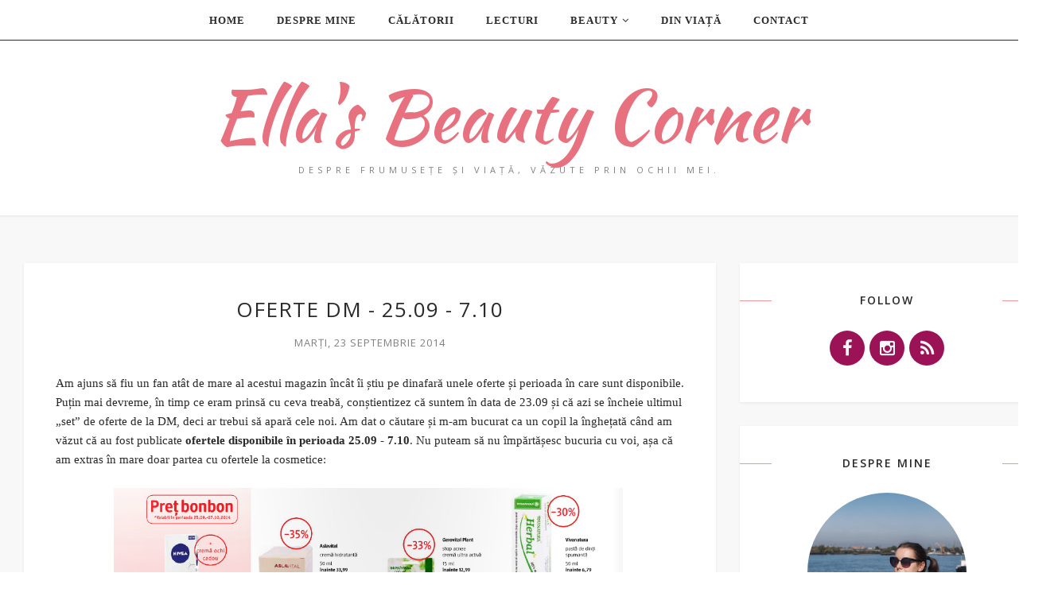

--- FILE ---
content_type: text/javascript; charset=UTF-8
request_url: https://www.ella-beautycorner.com/feeds/posts/summary/?callback=jQuery17109754074133813082_1763607106772&category=Oferte+DM+octombrie&max-results=5&alt=json-in-script
body_size: 7350
content:
// API callback
jQuery17109754074133813082_1763607106772({"version":"1.0","encoding":"UTF-8","feed":{"xmlns":"http://www.w3.org/2005/Atom","xmlns$openSearch":"http://a9.com/-/spec/opensearchrss/1.0/","xmlns$blogger":"http://schemas.google.com/blogger/2008","xmlns$georss":"http://www.georss.org/georss","xmlns$gd":"http://schemas.google.com/g/2005","xmlns$thr":"http://purl.org/syndication/thread/1.0","id":{"$t":"tag:blogger.com,1999:blog-4969340886902300666"},"updated":{"$t":"2025-11-02T21:38:53.350+02:00"},"category":[{"term":"Review"},{"term":"Personal"},{"term":"Beauty"},{"term":"Others"},{"term":"Week in photos"},{"term":"Nails"},{"term":"Nail art"},{"term":"Manichiură"},{"term":"Produse consumate"},{"term":"Cărți"},{"term":"Lecturi"},{"term":"Călătorii"},{"term":"Travel"},{"term":"Recenzie carte"},{"term":"Cumpărături"},{"term":"Lifestyle"},{"term":"Makeup"},{"term":"Fashion"},{"term":"Skincare"},{"term":"Short review"},{"term":"Lecturile lunii"},{"term":"Raftul cu amintiri"},{"term":"Din viață"},{"term":"Produse favorite"},{"term":"Yves Rocher"},{"term":"Europa"},{"term":"Leapșa"},{"term":"Oferte"},{"term":"Reduceri"},{"term":"Make-up"},{"term":"România"},{"term":"Wishlist"},{"term":"Alphabet nail art challenge"},{"term":"Tag"},{"term":"City break"},{"term":"Summer"},{"term":"Top 5 produse"},{"term":"Black Friday"},{"term":"Paula's Choice"},{"term":"Tips\u0026Tricks"},{"term":"Eveniment"},{"term":"Melkior"},{"term":"NOTD"},{"term":"Nail Team Challenge"},{"term":"Challenge"},{"term":"Avon"},{"term":"Bioderma"},{"term":"De toamnă"},{"term":"Săptămâna mea în imagini"},{"term":"Cărți preferate"},{"term":"Gânduri"},{"term":"Flormar"},{"term":"Noutăți"},{"term":"Produsul lunii"},{"term":"Recomandarea zilei"},{"term":"București"},{"term":"Empties of the month"},{"term":"Haul"},{"term":"Italia"},{"term":"Recomandări"},{"term":"Rujuri"},{"term":"Transilvania"},{"term":"Beauty tag"},{"term":"Oferte DM"},{"term":"Oferte Yves Rocher"},{"term":"Project pan"},{"term":"Sustenabilitate"},{"term":"Top"},{"term":"Cărțile anului"},{"term":"Inspirație"},{"term":"Outfit"},{"term":"Protecția solară"},{"term":"Road trip"},{"term":"concurs"},{"term":"Belgia"},{"term":"Bulgaria"},{"term":"Cadouri"},{"term":"Golden Rose"},{"term":"My week in photos"},{"term":"New in"},{"term":"Produse folosite în 24 ore"},{"term":"1001 Cosmetice"},{"term":"Beauty Swap"},{"term":"Beauty news"},{"term":"De primăvară"},{"term":"Drumeții"},{"term":"Favoritele lunii"},{"term":"Fond de ten"},{"term":"La un pahar de vorbă"},{"term":"Make-up Oriflame"},{"term":"My week in photo"},{"term":"Nyx"},{"term":"Paletă de farduri"},{"term":"Protecție solară"},{"term":"Rimmel London"},{"term":"Răsfăț"},{"term":"Sleek"},{"term":"Swach"},{"term":"Vise"},{"term":"Beauty Gadgets"},{"term":"Catrice"},{"term":"Consumatele lunii"},{"term":"Demachiant"},{"term":"Demachiant bifazic"},{"term":"Favoritele anului"},{"term":"Grecia"},{"term":"Inglot"},{"term":"L'Occitane"},{"term":"Loțiune micelară"},{"term":"Marea Neagră"},{"term":"Nail art challenge"},{"term":"Share the love"},{"term":"Top 10 produse cu preț sub 20 lei"},{"term":"Ziaja"},{"term":"10 rujuri"},{"term":"Balea"},{"term":"Citate inspiraționale"},{"term":"Crăciun"},{"term":"De vară"},{"term":"Descoperiri 2015"},{"term":"Dobrogea"},{"term":"Elf"},{"term":"Elmiplant"},{"term":"Germania"},{"term":"Giveaway"},{"term":"Glitter"},{"term":"Hello Free Z One Discount"},{"term":"Holo Polish"},{"term":"Insulă"},{"term":"Kendra"},{"term":"Kiko"},{"term":"Kurtmann"},{"term":"L'Oreal Paris"},{"term":"Lecturi de iarnă"},{"term":"Lecturi de toamnă"},{"term":"Lecturi de vară"},{"term":"Magic Effects"},{"term":"Manichiuri"},{"term":"Manichiură cu glitter"},{"term":"Marea Mediterană"},{"term":"Marionnaud"},{"term":"Max Factor"},{"term":"MiniPrix"},{"term":"Organizarea cosmeticelor"},{"term":"Pan that palette"},{"term":"Pensule"},{"term":"Pensule Real Tehniques"},{"term":"Perechi perfecte"},{"term":"Promoții"},{"term":"Rimel"},{"term":"Stil de viață"},{"term":"Swatch"},{"term":"The ONE"},{"term":"Top 10"},{"term":"Top 10 cosmetice ieftine"},{"term":"Top 10 oje"},{"term":"Valentine's Day"},{"term":"Water decals"},{"term":"Waterfall"},{"term":"sandale miniprix"},{"term":"Școala Beauty Blogging"},{"term":"7 rujuri"},{"term":"Brașov"},{"term":"Bucovina"},{"term":"Carpați"},{"term":"Ce luăm cu noi în vacanță"},{"term":"Cipru"},{"term":"Concurs aniversar"},{"term":"Constanța"},{"term":"Cosmetic Plant"},{"term":"Creioane de ochi Avon"},{"term":"Cremă pentru mâini"},{"term":"Crush on you"},{"term":"DM"},{"term":"Degrade"},{"term":"Dezamăgiri cosmetice"},{"term":"Drugstore makeup"},{"term":"Essence"},{"term":"Exfoliant chimic"},{"term":"Favorite non-beauty"},{"term":"Finish 7 by Spring"},{"term":"Fond de ten Match Perfection"},{"term":"Gama The ONE"},{"term":"Girly nails"},{"term":"Gânduri personale"},{"term":"Ice cream nails"},{"term":"Lansare produse"},{"term":"Lapte de corp"},{"term":"Loțiune de corp"},{"term":"Make-up Avon"},{"term":"Make-up elf"},{"term":"Makeup wishlist"},{"term":"MakeupShop"},{"term":"Manichiură de vară"},{"term":"Manichiură îmbulinată"},{"term":"Marea Adriatică"},{"term":"Marea Ionică"},{"term":"Maybelline"},{"term":"Miss Sporty"},{"term":"Modele manichiuri"},{"term":"Motivație"},{"term":"Muffin nails"},{"term":"Nail art inspiration"},{"term":"Nailart"},{"term":"Natură"},{"term":"Negative space"},{"term":"Noua gamă The ONE"},{"term":"Noutăți în teste"},{"term":"Oferte DM august"},{"term":"Oferte tentante"},{"term":"Ojă texturată"},{"term":"One brand focus"},{"term":"Oriflame The ONE"},{"term":"Pachete cadou"},{"term":"Paletă de farduri Sleek"},{"term":"Pensule Eco Tools"},{"term":"Picturi murale"},{"term":"Prime impresii"},{"term":"Produse de îngrijire"},{"term":"Puglia"},{"term":"Real Techniques"},{"term":"Realash"},{"term":"Reciclare"},{"term":"Review cremă de mâini"},{"term":"Review lapte de corp"},{"term":"Roma"},{"term":"Roses"},{"term":"Rutină de îngrijire"},{"term":"Sally Hansen"},{"term":"Scrub"},{"term":"Serum Vegetal"},{"term":"Sfaturi"},{"term":"Sibiu"},{"term":"Sighișoara"},{"term":"Sănătate"},{"term":"Teniși cu broderie"},{"term":"Triodeluxe"},{"term":"Unt de corp"},{"term":"Vintage nails"},{"term":"Water marble"},{"term":"Wishlist MiniPrix"},{"term":"Ținute"},{"term":"Ținută"},{"term":"Ținută de plajă"},{"term":"Ținută de vacanță"},{"term":"1 Decembrie"},{"term":"Albania"},{"term":"Atena"},{"term":"BHA"},{"term":"Bagaj pentru vacanță"},{"term":"Bagajul pentru vacanță"},{"term":"Balcic"},{"term":"Banat"},{"term":"Batiste"},{"term":"BeautyBlogging"},{"term":"Bruxelles"},{"term":"Bucegi"},{"term":"Bucket list"},{"term":"Buzău"},{"term":"Ce cosmetice am luat în vacanță"},{"term":"Color Expert"},{"term":"Comandă Miniprix"},{"term":"Comandă Yves Rocher"},{"term":"Concurs Yves Rocher"},{"term":"Consumate noiembrie"},{"term":"Corfu"},{"term":"Cosmetice"},{"term":"Cosmetice ieftine și bune"},{"term":"Cosmetice pentru vacanță"},{"term":"Cosmetics Beauty Hair"},{"term":"Cosmobeauty"},{"term":"Costume de baie"},{"term":"Costume de baie 2014"},{"term":"Cows nails"},{"term":"Craiova"},{"term":"Creioane de ochi"},{"term":"Creioane de ochi Color Trend"},{"term":"Creioane de ochi Nyx gold și aqua"},{"term":"Creioane de ochi SuperShock"},{"term":"Creion buze"},{"term":"Creion de ochi"},{"term":"Creion de ochi Color Trend"},{"term":"Creion de ochi Nyx"},{"term":"Creion de ochi Pastel.Creion de ochi PAstel albastru metalic"},{"term":"Creion de ochi Supershock"},{"term":"Creion jumbo"},{"term":"Creme Puff"},{"term":"Creme antirid"},{"term":"Cremă Sebo-reglatoare purificatoare"},{"term":"Cremă Yves Rocher"},{"term":"Cremă anticelulitică"},{"term":"Cremă contur ochi"},{"term":"Cremă conturi ochi Cosmetic Plant Q10"},{"term":"Cremă de faață Cosmetic Plant"},{"term":"Cremă de față Bioliv"},{"term":"Cremă de picioare cu glicerină și silicon Avon"},{"term":"Cremă de zi"},{"term":"Cremă matifiantă"},{"term":"Cremă ochi Cosmetic Plant"},{"term":"Cremă pentru mâini Cien"},{"term":"Cremă pentru mâini Cien - for dry \u0026 stressed hands"},{"term":"Cremă ten normal și mixt"},{"term":"Croaziere"},{"term":"Cum ne îngrijim bijuteriile"},{"term":"Cumpărături Avon"},{"term":"Cumpărături DM"},{"term":"Cumpărături Kurtmann"},{"term":"Cumpărături Yves Rocher"},{"term":"Curățarea argintului"},{"term":"Curățarea aurului"},{"term":"Dacă mi-ar dispărea toate produsele de machiaj"},{"term":"Danone"},{"term":"Danone în România"},{"term":"Dantelă"},{"term":"Declutter"},{"term":"Delta Dunării"},{"term":"Demachiant Balea"},{"term":"Demachiant Blanchette B"},{"term":"Demachiant Cosmetic Plant"},{"term":"Demachiant bifazic Blanchette B"},{"term":"Demachiant bifazic Nivea"},{"term":"Depozitarea cosmeticelor"},{"term":"Depozitul de frumusețe"},{"term":"Descoperirea zilei"},{"term":"Dizolvant lac de unghii Cien"},{"term":"Dulăpior pentru cosmetice"},{"term":"Dunărea"},{"term":"Easter"},{"term":"Ebay"},{"term":"Eco Tools"},{"term":"Elixir 7.9"},{"term":"Emoticons"},{"term":"Emoticons nails"},{"term":"Empties of the montsh"},{"term":"Epilare acasă"},{"term":"Epilare cu ceară"},{"term":"Essence maximum volume mascara"},{"term":"Eucerin Sun Protecțion"},{"term":"Experiența mea cu keratina lichidă"},{"term":"Experiențe"},{"term":"Eyeliner lichid"},{"term":"Faletă de farduri Avon"},{"term":"Fard de pleoape"},{"term":"Farduri The ONE"},{"term":"Farduri cremă The ONE"},{"term":"Farduri cremă The ONE Colour Impact"},{"term":"Farmacia tei"},{"term":"Fashion ebay"},{"term":"Favorite 2014"},{"term":"Favorite aprilie"},{"term":"Favorite ianuarie"},{"term":"Favorite mai"},{"term":"Favorite martie"},{"term":"Favorite noiembrie"},{"term":"Favorite septembrie și octombrie"},{"term":"Favorite toamnă"},{"term":"Feathered"},{"term":"Feathered nails"},{"term":"Femeia în relația cu machiajul"},{"term":"Finish 13 by Halloween"},{"term":"Finish 6 by Christmas"},{"term":"First day of Spring"},{"term":"Firt Snow"},{"term":"Flakes"},{"term":"Floral"},{"term":"Floricele water decals"},{"term":"Flowers"},{"term":"Fluturi"},{"term":"Fond de ten Illsukin The ONE"},{"term":"Fond de ten Illuskin"},{"term":"Fond de ten Match Perfection Rimmel London"},{"term":"Fond de ten Max Factor"},{"term":"Fond de ten Oriflame"},{"term":"Fond de ten Rimmel London"},{"term":"Fond de ten Whipped Creme"},{"term":"Franța"},{"term":"Fun beauty tag"},{"term":"Fustiță cu inimioare"},{"term":"Fustă asimetrică"},{"term":"Fustă miniprix"},{"term":"Gabrini"},{"term":"Gal de curățare pentru ten gras\/mixt"},{"term":"Galaxy"},{"term":"Galaxy nails"},{"term":"Garnier"},{"term":"Gel de curățare Garnier"},{"term":"Gel de curățare Nivea pentru ten gras\/mixt"},{"term":"Gel de duș Balea"},{"term":"Gel de duș Dove"},{"term":"Gel exfoliant Avon"},{"term":"Gel exfoliant cu ciocolată"},{"term":"Gerovital"},{"term":"Gerovital Happiness"},{"term":"Gerovital Plant"},{"term":"Glam nails"},{"term":"Gliiter"},{"term":"Gloves in a bottle"},{"term":"Goliciuni decembrie"},{"term":"Goliciunile lunii"},{"term":"Haine"},{"term":"Haine ebay"},{"term":"Haine pentru vacanță"},{"term":"Haircare"},{"term":"Hamburg"},{"term":"Happy International Women’s Day"},{"term":"Happy Professional"},{"term":"Haul Bershka"},{"term":"Haul Kurtmann"},{"term":"Haul Miniprix"},{"term":"Heart nails"},{"term":"Hearts"},{"term":"Hibiscus"},{"term":"Hunedoara"},{"term":"Iași"},{"term":"Idei de călătorii îndrăznețe"},{"term":"Illuskin powder The ONE"},{"term":"Ingrediente demachiant bifazic Nivea"},{"term":"Invisibobble"},{"term":"Istoria pantofilor"},{"term":"Iubire și ură"},{"term":"Jelly sandwich nails"},{"term":"Jewelry nails"},{"term":"Jumbo"},{"term":"Just something simple"},{"term":"Katy Perry"},{"term":"Kisses"},{"term":"Kit epilare"},{"term":"Kit pentru epilare acasă"},{"term":"Kit pentru epilare cu ceară"},{"term":"Kitten nails"},{"term":"La mulţi ani România"},{"term":"Lapte de corp Nivea"},{"term":"Lapte de corp cu bumbac și extract de ovăz Elmiplant"},{"term":"Lapte de corp cu cacao și zmeură Yves Rocher"},{"term":"Lapte de corp sub duș Nivea"},{"term":"Lapte demachiant"},{"term":"Lapte demachiant Balea nature"},{"term":"Lash Mania Mascara Essence"},{"term":"Lash Mania ultra volume Essence"},{"term":"Lash Sensational"},{"term":"Lasting Performance"},{"term":"Lecturi de primăvară"},{"term":"Lenjerie intimă"},{"term":"Lenjerii de pat"},{"term":"Liebster award"},{"term":"Listă Vinerea Neagră"},{"term":"Look"},{"term":"Love nails"},{"term":"Low-cost"},{"term":"Loţiune de corp"},{"term":"Loțiune corp bio"},{"term":"Loțiune de corp Balea"},{"term":"Loțiune de corp Jason"},{"term":"Loțiune de corp SPF 45"},{"term":"Loțiune de corp cu pepene roșu"},{"term":"Loțiune de corp cu trandafiri și ciocolată"},{"term":"Loțiune de corp de vară"},{"term":"Loțiune micelară Elmiplant"},{"term":"Loțiune micelară Garnier"},{"term":"Lupta împotriva mătreții"},{"term":"Lupta împotriva mătreții cu Himalaya"},{"term":"Macedonia de Nord"},{"term":"Machiaj Yves Rocher"},{"term":"Machiaj complet"},{"term":"Machiaj complet cu 100 lei"},{"term":"Machiajul zilei"},{"term":"Make-up vacanță"},{"term":"Makeup Shop"},{"term":"Makeup favorite"},{"term":"Manichiură Paște"},{"term":"Manichiură animal print"},{"term":"Manichiură cu floricele"},{"term":"Manichiură cu peripeții"},{"term":"Manichiură cu pisici"},{"term":"Manichiură cu sclipici"},{"term":"Manichiură iepuraș"},{"term":"Manichiură mărțișor"},{"term":"Manichiură revelion"},{"term":"Mascara"},{"term":"Mascara The ONE"},{"term":"Mastic Spa"},{"term":"Match the dress"},{"term":"Matera"},{"term":"Me time"},{"term":"Mega Mall"},{"term":"Metode de epilare"},{"term":"Mickey Mouse"},{"term":"Milano"},{"term":"Minnie Mouse"},{"term":"Mke-up"},{"term":"Model waterfall"},{"term":"Moldova"},{"term":"My first beauty tag"},{"term":"NOTD Fulgi de nea"},{"term":"NOTD Pink bunny"},{"term":"NOTD: Stand to attention"},{"term":"Nail polish The One"},{"term":"Natural Blush"},{"term":"Nautical nails"},{"term":"Nessebar"},{"term":"New Year's Eve"},{"term":"New home"},{"term":"Next reviews"},{"term":"Nivea"},{"term":"Noutăți Farmec"},{"term":"O nouă obsesie"},{"term":"O vară fierbinte"},{"term":"Obiceiuri care fac rău tenului"},{"term":"Oferte DM iulie"},{"term":"Oferte DM noiembrie"},{"term":"Oferte DM octombrie"},{"term":"Oferte DM septembrie"},{"term":"Oferte DM toamnă"},{"term":"Oferte Yves Rocher iulie"},{"term":"Oferte Yves Rocher octombrie"},{"term":"Oferte august"},{"term":"Oferte de sărbători"},{"term":"Oferte decembrie"},{"term":"Oferte iulie"},{"term":"Oferte noiembrie"},{"term":"Oferte octombrie"},{"term":"Ofertă martie"},{"term":"Oh so special"},{"term":"Oje The ONE"},{"term":"Oltenia"},{"term":"Organizare"},{"term":"Orifalame"},{"term":"Orkide"},{"term":"Oscar"},{"term":"Owls nails"},{"term":"Palete farduri"},{"term":"Paletă de farduri Sleek Au Naturel"},{"term":"Paletă de farduri True Colour"},{"term":"Paletă de farduri geometrice e.l.f. 18 nuanțe"},{"term":"Palmier tree nail art"},{"term":"Pantofi"},{"term":"Pantofii fac ținuta"},{"term":"Paturi"},{"term":"Perne"},{"term":"Photoderm"},{"term":"Piatra Craiului"},{"term":"Pink"},{"term":"Pink flowers"},{"term":"Pink holo"},{"term":"Pink nails"},{"term":"Polka dots"},{"term":"Portaventura"},{"term":"Postarea cu numărul 50 - Giveaway"},{"term":"Preferatele verii"},{"term":"Prima experiență cu Miniprix"},{"term":"Prima experiență cu walkin incaltaminte"},{"term":"Primele mele cosmetice"},{"term":"Primele produse de make-up"},{"term":"Primer"},{"term":"Print floral"},{"term":"Produse cadou"},{"term":"Produse consumate aprilie"},{"term":"Produse consumate august"},{"term":"Produse consumate decembrie 2014"},{"term":"Produse consumate iulie"},{"term":"Produse consumate iunie"},{"term":"Produse consumate mai"},{"term":"Produse consumate martie"},{"term":"Produse cosmetice vacanță"},{"term":"Produse esențiale pentru vară"},{"term":"Produse favorite aprilie"},{"term":"Produse favorite august"},{"term":"Produse favorite decembrie"},{"term":"Produse favorite februarie"},{"term":"Produse favorite ianuarie"},{"term":"Produse favorite iulie"},{"term":"Produse favorite iunie"},{"term":"Produse favorite martie"},{"term":"Produse folosite în baie"},{"term":"Produse folosite într-o zi"},{"term":"Produse make-up"},{"term":"Produse make-up favorite"},{"term":"Produse pentru vacanță"},{"term":"Produse recumpărate"},{"term":"Produsele consumate în decembrie"},{"term":"Produsele consumate în februarie"},{"term":"Propuneri pentru vară"},{"term":"Protecția solară și importanța ei"},{"term":"Protecție solară cu Eucerin"},{"term":"Pudră Illuskin The ONE"},{"term":"Pudră matifiantă"},{"term":"Părerea ta contează"},{"term":"Păreri centre medicale"},{"term":"Păreri restaurante"},{"term":"Păreri saloane cosmetice"},{"term":"Questions nails"},{"term":"Rainbow"},{"term":"Random"},{"term":"Random Stuff"},{"term":"Recomandați"},{"term":"Reduceri august"},{"term":"Reduceri parfumuri"},{"term":"Republica Moldova"},{"term":"Retro manicure"},{"term":"Retro\u0026glam nails"},{"term":"Retrospectivă"},{"term":"Revicel"},{"term":"Review 2000 Calorie"},{"term":"Review 2000 Calorie Max Factor"},{"term":"Review CC Cream"},{"term":"Review CC Cream Elmiplant"},{"term":"Review Creme Puff"},{"term":"Review Creme Puff Max Factor"},{"term":"Review Cremă antirid pentru ochi Bioten"},{"term":"Review Cremă pentru mâini reparatoare Elmiplant"},{"term":"Review Demachiant bifazic"},{"term":"Review Dizolvant lac de unghii cu acetonă Cien"},{"term":"Review Loțiune de corp Silky radiance"},{"term":"Review Loțiune de corp Silky radiance cu unt de cacao și macadamia Elmiplant"},{"term":"Review Whipped Creme"},{"term":"Review cremă de față"},{"term":"Review cremă de față Elmiplant"},{"term":"Review cremă de față cu extract de gutuie"},{"term":"Review cremă de picioare"},{"term":"Review cremă pentru mâinie"},{"term":"Review demachiant bifazic Balea"},{"term":"Review gel de curățare"},{"term":"Review lapte de corp Elmiplant"},{"term":"Review loțiune corp Elmiplant"},{"term":"Review pudră"},{"term":"Review pudră Max Factor"},{"term":"Review rimel Essence"},{"term":"Review rimel Max Factor"},{"term":"Review ruj Avon"},{"term":"Revista Joy"},{"term":"Reviw"},{"term":"Revlon"},{"term":"Rimel Avon"},{"term":"Rimel Essence Lash Mania"},{"term":"Rimel Lash Mania Essence"},{"term":"Rimel Oriflame"},{"term":"Rimel albastru"},{"term":"Roar"},{"term":"Rochie miniprix"},{"term":"Rochii de seară"},{"term":"Romantic"},{"term":"Roses nail art"},{"term":"Rreview"},{"term":"Ruj Absolut"},{"term":"Ruj Avon"},{"term":"Ruj Farmasi"},{"term":"Ruj Farmasi True Color"},{"term":"Ruj Luxe"},{"term":"Ruj elf"},{"term":"Ruj elf filtratious"},{"term":"Ruj pink renewal"},{"term":"Ruj rezistent la transfer"},{"term":"Rujul mov favorit"},{"term":"Rujuri Luxe Avon"},{"term":"Rujuri de toamnă"},{"term":"Rujuri de vară"},{"term":"Rutină de make-up"},{"term":"Răsfăț de iarnă"},{"term":"Răsfăț de seară"},{"term":"SPF 50+"},{"term":"Saltele pentru pat"},{"term":"Sandale"},{"term":"Santorini"},{"term":"Scandaleyes"},{"term":"Scholl Velvet Smooth"},{"term":"Scrub Naturals Avon"},{"term":"Scrub cu caise"},{"term":"Scrub cu căpșuni"},{"term":"Scrub cu vanilie"},{"term":"Sephora"},{"term":"Serbia"},{"term":"Serengeti Park"},{"term":"Seriale"},{"term":"Set cu ciocolată și trandafiri Avon"},{"term":"Sexy Pulp"},{"term":"Sfaturi pentru unghii lungi și frumoase"},{"term":"Shopping"},{"term":"Simple flowers"},{"term":"Simplificare"},{"term":"Sleek Matte Me"},{"term":"Sleek face form"},{"term":"Smart shopping"},{"term":"Somn de calitate"},{"term":"Somn de frumusețe"},{"term":"Somn odihnitor"},{"term":"Soufeel"},{"term":"Splatter"},{"term":"Spray de corp cu trandafiri și ciocolată"},{"term":"Stampling"},{"term":"Stand to attention"},{"term":"Strawberry nail art"},{"term":"Studio 54"},{"term":"Summer nails"},{"term":"Supershock Brights"},{"term":"Suport de rujuri"},{"term":"Să stăm de vorbă"},{"term":"Tag liebster award"},{"term":"Tape mani"},{"term":"Teniși cu dantelă"},{"term":"Teniși imprimeu floral"},{"term":"The Balm"},{"term":"The Body Shop"},{"term":"The ONE Collective"},{"term":"The ONE Colour Impact"},{"term":"The Procrastinating Beauty Blogger Tag"},{"term":"The Secrets of blogging"},{"term":"The Skincare tag"},{"term":"The beauty scenario tag"},{"term":"The perfect palette tag"},{"term":"Think pink"},{"term":"Thursday Plantation"},{"term":"Tips\u0026Tricks Îngrijirea buzelor"},{"term":"Top 10 cosmetice ieftine și bune"},{"term":"Top 2014"},{"term":"Top 5 rochii favorite"},{"term":"Top coat"},{"term":"Totul are un început"},{"term":"Tratament leave-in Avon"},{"term":"Tratament leave-in cu ulei de argan"},{"term":"Tricolor"},{"term":"Tutorial"},{"term":"Tuș Elf"},{"term":"Tuș de ochi"},{"term":"Tuș lichid"},{"term":"Târg"},{"term":"Târg de Crăciun"},{"term":"Tărâmul super-sandalelor"},{"term":"Ulei de argan"},{"term":"Ulei de duș"},{"term":"Ulei din arbore de ceai"},{"term":"Ulei pentru păr"},{"term":"Ultima zi de vară"},{"term":"Ultimele noutăți 2014"},{"term":"Ultra Colour Absolute"},{"term":"Unghii lungi și frumoase"},{"term":"Union jack nails"},{"term":"Unt de corp cu căpșuni"},{"term":"Urban Decay"},{"term":"Vacanțe de vară"},{"term":"Vacanță"},{"term":"Vacanță. Ritual înfrumusețare"},{"term":"Vaseline"},{"term":"Veliko Târnovo"},{"term":"Volum Vertiginos"},{"term":"Volume Blast Mascara The ONE"},{"term":"Webstock"},{"term":"Week in photo"},{"term":"What's in my bag"},{"term":"What's in my bathroom"},{"term":"Whipped Creme"},{"term":"Wibo"},{"term":"Winter"},{"term":"Wishlist Triodeluxe"},{"term":"Wishlist Yves Rocher"},{"term":"Wishlist de luni"},{"term":"Wishlist de toamnă"},{"term":"Wishlist elefant.ro"},{"term":"Wishlist rochii de seară"},{"term":"Would you rather"},{"term":"Xylophone"},{"term":"Yummy nails"},{"term":"Zebra print"},{"term":"Zoeva"},{"term":"dormitor-baie.ro"},{"term":"fustă bersha via kurtmann"},{"term":"keratina lichidă"},{"term":"keratina lichidă Anian"},{"term":"lenjerii pat"},{"term":"lenjerii pat bumbac"},{"term":"pantofi miniprix"},{"term":"sandale 2014"},{"term":"super-pantofi"},{"term":"Încălțăminte Miniprix"},{"term":"Îngrijire mâini"},{"term":"Îngrijire părului"},{"term":"Îngrijirea bijuteriilor"},{"term":"Îngrijirea buzelor"},{"term":"Îngrijirea gablonțurilor"},{"term":"Îngrijirea picioarelor"},{"term":"Îngrijirea tenului"},{"term":"Îngrijirea unghiilor"},{"term":"Șampoane antimătreață Himalaya"},{"term":"Șampon Himalaya"},{"term":"Șampon păr gras"},{"term":"Șampon uscat"},{"term":"Șervețele cosmetice"},{"term":"Ținute de seară"}],"title":{"type":"text","$t":"Ella's Beauty Corner"},"subtitle":{"type":"html","$t":"Despre frumusețe și viață, văzute prin ochii mei."},"link":[{"rel":"http://schemas.google.com/g/2005#feed","type":"application/atom+xml","href":"https:\/\/www.ella-beautycorner.com\/feeds\/posts\/summary"},{"rel":"self","type":"application/atom+xml","href":"https:\/\/www.blogger.com\/feeds\/4969340886902300666\/posts\/summary?alt=json-in-script\u0026max-results=5\u0026category=Oferte+DM+octombrie"},{"rel":"alternate","type":"text/html","href":"https:\/\/www.ella-beautycorner.com\/search\/label\/Oferte%20DM%20octombrie"},{"rel":"hub","href":"http://pubsubhubbub.appspot.com/"}],"author":[{"name":{"$t":"Ella"},"uri":{"$t":"http:\/\/www.blogger.com\/profile\/06014291337464507515"},"email":{"$t":"noreply@blogger.com"},"gd$image":{"rel":"http://schemas.google.com/g/2005#thumbnail","width":"32","height":"32","src":"\/\/blogger.googleusercontent.com\/img\/b\/R29vZ2xl\/AVvXsEjApR3Do8UMofL6yE9Ccq420-L4pm7mf4gAs4vZYUpwsx6S8dXVAE6EuCbD7g1RCEFwD0keP7zCoq6tTi0V2SMiYfpjY4Jq2RUd_Shv1njssFUAYEK6KfENzS1HgnC6vaw\/s220\/DSC08888-01.jpeg"}}],"generator":{"version":"7.00","uri":"http://www.blogger.com","$t":"Blogger"},"openSearch$totalResults":{"$t":"1"},"openSearch$startIndex":{"$t":"1"},"openSearch$itemsPerPage":{"$t":"5"},"entry":[{"id":{"$t":"tag:blogger.com,1999:blog-4969340886902300666.post-3994318589329938201"},"published":{"$t":"2014-09-23T20:02:00.004+03:00"},"updated":{"$t":"2014-09-23T20:02:57.705+03:00"},"category":[{"scheme":"http://www.blogger.com/atom/ns#","term":"Oferte"},{"scheme":"http://www.blogger.com/atom/ns#","term":"Oferte DM"},{"scheme":"http://www.blogger.com/atom/ns#","term":"Oferte DM octombrie"},{"scheme":"http://www.blogger.com/atom/ns#","term":"Oferte octombrie"},{"scheme":"http://www.blogger.com/atom/ns#","term":"Others"}],"title":{"type":"text","$t":"Oferte DM - 25.09 - 7.10"},"summary":{"type":"text","$t":"Am ajuns să fiu un fan atât de mare al acestui magazin încât îi știu pe dinafară unele oferte și perioada în care sunt disponibile. Puțin mai devreme, în timp ce eram prinsă cu ceva treabă, conștientizez că suntem în data de 23.09 și că azi se încheie ultimul „set” de oferte de la DM, deci ar trebui să apară cele noi. Am dat o căutare și m-am bucurat ca un copil la înghețată când am văzut că au "},"link":[{"rel":"replies","type":"application/atom+xml","href":"https:\/\/www.ella-beautycorner.com\/feeds\/3994318589329938201\/comments\/default","title":"Postare comentarii"},{"rel":"replies","type":"text/html","href":"https:\/\/www.ella-beautycorner.com\/2014\/09\/oferte-dm-2509-710.html#comment-form","title":"8 comentarii"},{"rel":"edit","type":"application/atom+xml","href":"https:\/\/www.blogger.com\/feeds\/4969340886902300666\/posts\/default\/3994318589329938201"},{"rel":"self","type":"application/atom+xml","href":"https:\/\/www.blogger.com\/feeds\/4969340886902300666\/posts\/default\/3994318589329938201"},{"rel":"alternate","type":"text/html","href":"https:\/\/www.ella-beautycorner.com\/2014\/09\/oferte-dm-2509-710.html","title":"Oferte DM - 25.09 - 7.10"}],"author":[{"name":{"$t":"Ella"},"uri":{"$t":"http:\/\/www.blogger.com\/profile\/06014291337464507515"},"email":{"$t":"noreply@blogger.com"},"gd$image":{"rel":"http://schemas.google.com/g/2005#thumbnail","width":"32","height":"32","src":"\/\/blogger.googleusercontent.com\/img\/b\/R29vZ2xl\/AVvXsEjApR3Do8UMofL6yE9Ccq420-L4pm7mf4gAs4vZYUpwsx6S8dXVAE6EuCbD7g1RCEFwD0keP7zCoq6tTi0V2SMiYfpjY4Jq2RUd_Shv1njssFUAYEK6KfENzS1HgnC6vaw\/s220\/DSC08888-01.jpeg"}}],"media$thumbnail":{"xmlns$media":"http://search.yahoo.com/mrss/","url":"https:\/\/blogger.googleusercontent.com\/img\/b\/R29vZ2xl\/AVvXsEguMI_mOO7bIKO7xE7XPrfAVS2KI1JpKOP1mP-6l-D-HcPVDyrqh7ndknDRxXoi4D_TWdi_2Yo86Y2HEk2hIdiGrgjXj5PN-tmTGoNJdddKFJ4LHdJMZFBEj-KbKUDh3OFMJk1HZMqb7_fy\/s72-c\/1.png","height":"72","width":"72"},"thr$total":{"$t":"8"}}]}});

--- FILE ---
content_type: text/javascript; charset=UTF-8
request_url: https://www.ella-beautycorner.com/feeds/posts/summary/?callback=jQuery17109754074133813082_1763607106774&category=Others&max-results=5&alt=json-in-script
body_size: 9461
content:
// API callback
jQuery17109754074133813082_1763607106774({"version":"1.0","encoding":"UTF-8","feed":{"xmlns":"http://www.w3.org/2005/Atom","xmlns$openSearch":"http://a9.com/-/spec/opensearchrss/1.0/","xmlns$blogger":"http://schemas.google.com/blogger/2008","xmlns$georss":"http://www.georss.org/georss","xmlns$gd":"http://schemas.google.com/g/2005","xmlns$thr":"http://purl.org/syndication/thread/1.0","id":{"$t":"tag:blogger.com,1999:blog-4969340886902300666"},"updated":{"$t":"2025-11-02T21:38:53.350+02:00"},"category":[{"term":"Review"},{"term":"Personal"},{"term":"Beauty"},{"term":"Others"},{"term":"Week in photos"},{"term":"Nails"},{"term":"Nail art"},{"term":"Manichiură"},{"term":"Produse consumate"},{"term":"Cărți"},{"term":"Lecturi"},{"term":"Călătorii"},{"term":"Travel"},{"term":"Recenzie carte"},{"term":"Cumpărături"},{"term":"Lifestyle"},{"term":"Makeup"},{"term":"Fashion"},{"term":"Skincare"},{"term":"Short review"},{"term":"Lecturile lunii"},{"term":"Raftul cu amintiri"},{"term":"Din viață"},{"term":"Produse favorite"},{"term":"Yves Rocher"},{"term":"Europa"},{"term":"Leapșa"},{"term":"Oferte"},{"term":"Reduceri"},{"term":"Make-up"},{"term":"România"},{"term":"Wishlist"},{"term":"Alphabet nail art challenge"},{"term":"Tag"},{"term":"City break"},{"term":"Summer"},{"term":"Top 5 produse"},{"term":"Black Friday"},{"term":"Paula's Choice"},{"term":"Tips\u0026Tricks"},{"term":"Eveniment"},{"term":"Melkior"},{"term":"NOTD"},{"term":"Nail Team Challenge"},{"term":"Challenge"},{"term":"Avon"},{"term":"Bioderma"},{"term":"De toamnă"},{"term":"Săptămâna mea în imagini"},{"term":"Cărți preferate"},{"term":"Gânduri"},{"term":"Flormar"},{"term":"Noutăți"},{"term":"Produsul lunii"},{"term":"Recomandarea zilei"},{"term":"București"},{"term":"Empties of the month"},{"term":"Haul"},{"term":"Italia"},{"term":"Recomandări"},{"term":"Rujuri"},{"term":"Transilvania"},{"term":"Beauty tag"},{"term":"Oferte DM"},{"term":"Oferte Yves Rocher"},{"term":"Project pan"},{"term":"Sustenabilitate"},{"term":"Top"},{"term":"Cărțile anului"},{"term":"Inspirație"},{"term":"Outfit"},{"term":"Protecția solară"},{"term":"Road trip"},{"term":"concurs"},{"term":"Belgia"},{"term":"Bulgaria"},{"term":"Cadouri"},{"term":"Golden Rose"},{"term":"My week in photos"},{"term":"New in"},{"term":"Produse folosite în 24 ore"},{"term":"1001 Cosmetice"},{"term":"Beauty Swap"},{"term":"Beauty news"},{"term":"De primăvară"},{"term":"Drumeții"},{"term":"Favoritele lunii"},{"term":"Fond de ten"},{"term":"La un pahar de vorbă"},{"term":"Make-up Oriflame"},{"term":"My week in photo"},{"term":"Nyx"},{"term":"Paletă de farduri"},{"term":"Protecție solară"},{"term":"Rimmel London"},{"term":"Răsfăț"},{"term":"Sleek"},{"term":"Swach"},{"term":"Vise"},{"term":"Beauty Gadgets"},{"term":"Catrice"},{"term":"Consumatele lunii"},{"term":"Demachiant"},{"term":"Demachiant bifazic"},{"term":"Favoritele anului"},{"term":"Grecia"},{"term":"Inglot"},{"term":"L'Occitane"},{"term":"Loțiune micelară"},{"term":"Marea Neagră"},{"term":"Nail art challenge"},{"term":"Share the love"},{"term":"Top 10 produse cu preț sub 20 lei"},{"term":"Ziaja"},{"term":"10 rujuri"},{"term":"Balea"},{"term":"Citate inspiraționale"},{"term":"Crăciun"},{"term":"De vară"},{"term":"Descoperiri 2015"},{"term":"Dobrogea"},{"term":"Elf"},{"term":"Elmiplant"},{"term":"Germania"},{"term":"Giveaway"},{"term":"Glitter"},{"term":"Hello Free Z One Discount"},{"term":"Holo Polish"},{"term":"Insulă"},{"term":"Kendra"},{"term":"Kiko"},{"term":"Kurtmann"},{"term":"L'Oreal Paris"},{"term":"Lecturi de iarnă"},{"term":"Lecturi de toamnă"},{"term":"Lecturi de vară"},{"term":"Magic Effects"},{"term":"Manichiuri"},{"term":"Manichiură cu glitter"},{"term":"Marea Mediterană"},{"term":"Marionnaud"},{"term":"Max Factor"},{"term":"MiniPrix"},{"term":"Organizarea cosmeticelor"},{"term":"Pan that palette"},{"term":"Pensule"},{"term":"Pensule Real Tehniques"},{"term":"Perechi perfecte"},{"term":"Promoții"},{"term":"Rimel"},{"term":"Stil de viață"},{"term":"Swatch"},{"term":"The ONE"},{"term":"Top 10"},{"term":"Top 10 cosmetice ieftine"},{"term":"Top 10 oje"},{"term":"Valentine's Day"},{"term":"Water decals"},{"term":"Waterfall"},{"term":"sandale miniprix"},{"term":"Școala Beauty Blogging"},{"term":"7 rujuri"},{"term":"Brașov"},{"term":"Bucovina"},{"term":"Carpați"},{"term":"Ce luăm cu noi în vacanță"},{"term":"Cipru"},{"term":"Concurs aniversar"},{"term":"Constanța"},{"term":"Cosmetic Plant"},{"term":"Creioane de ochi Avon"},{"term":"Cremă pentru mâini"},{"term":"Crush on you"},{"term":"DM"},{"term":"Degrade"},{"term":"Dezamăgiri cosmetice"},{"term":"Drugstore makeup"},{"term":"Essence"},{"term":"Exfoliant chimic"},{"term":"Favorite non-beauty"},{"term":"Finish 7 by Spring"},{"term":"Fond de ten Match Perfection"},{"term":"Gama The ONE"},{"term":"Girly nails"},{"term":"Gânduri personale"},{"term":"Ice cream nails"},{"term":"Lansare produse"},{"term":"Lapte de corp"},{"term":"Loțiune de corp"},{"term":"Make-up Avon"},{"term":"Make-up elf"},{"term":"Makeup wishlist"},{"term":"MakeupShop"},{"term":"Manichiură de vară"},{"term":"Manichiură îmbulinată"},{"term":"Marea Adriatică"},{"term":"Marea Ionică"},{"term":"Maybelline"},{"term":"Miss Sporty"},{"term":"Modele manichiuri"},{"term":"Motivație"},{"term":"Muffin nails"},{"term":"Nail art inspiration"},{"term":"Nailart"},{"term":"Natură"},{"term":"Negative space"},{"term":"Noua gamă The ONE"},{"term":"Noutăți în teste"},{"term":"Oferte DM august"},{"term":"Oferte tentante"},{"term":"Ojă texturată"},{"term":"One brand focus"},{"term":"Oriflame The ONE"},{"term":"Pachete cadou"},{"term":"Paletă de farduri Sleek"},{"term":"Pensule Eco Tools"},{"term":"Picturi murale"},{"term":"Prime impresii"},{"term":"Produse de îngrijire"},{"term":"Puglia"},{"term":"Real Techniques"},{"term":"Realash"},{"term":"Reciclare"},{"term":"Review cremă de mâini"},{"term":"Review lapte de corp"},{"term":"Roma"},{"term":"Roses"},{"term":"Rutină de îngrijire"},{"term":"Sally Hansen"},{"term":"Scrub"},{"term":"Serum Vegetal"},{"term":"Sfaturi"},{"term":"Sibiu"},{"term":"Sighișoara"},{"term":"Sănătate"},{"term":"Teniși cu broderie"},{"term":"Triodeluxe"},{"term":"Unt de corp"},{"term":"Vintage nails"},{"term":"Water marble"},{"term":"Wishlist MiniPrix"},{"term":"Ținute"},{"term":"Ținută"},{"term":"Ținută de plajă"},{"term":"Ținută de vacanță"},{"term":"1 Decembrie"},{"term":"Albania"},{"term":"Atena"},{"term":"BHA"},{"term":"Bagaj pentru vacanță"},{"term":"Bagajul pentru vacanță"},{"term":"Balcic"},{"term":"Banat"},{"term":"Batiste"},{"term":"BeautyBlogging"},{"term":"Bruxelles"},{"term":"Bucegi"},{"term":"Bucket list"},{"term":"Buzău"},{"term":"Ce cosmetice am luat în vacanță"},{"term":"Color Expert"},{"term":"Comandă Miniprix"},{"term":"Comandă Yves Rocher"},{"term":"Concurs Yves Rocher"},{"term":"Consumate noiembrie"},{"term":"Corfu"},{"term":"Cosmetice"},{"term":"Cosmetice ieftine și bune"},{"term":"Cosmetice pentru vacanță"},{"term":"Cosmetics Beauty Hair"},{"term":"Cosmobeauty"},{"term":"Costume de baie"},{"term":"Costume de baie 2014"},{"term":"Cows nails"},{"term":"Craiova"},{"term":"Creioane de ochi"},{"term":"Creioane de ochi Color Trend"},{"term":"Creioane de ochi Nyx gold și aqua"},{"term":"Creioane de ochi SuperShock"},{"term":"Creion buze"},{"term":"Creion de ochi"},{"term":"Creion de ochi Color Trend"},{"term":"Creion de ochi Nyx"},{"term":"Creion de ochi Pastel.Creion de ochi PAstel albastru metalic"},{"term":"Creion de ochi Supershock"},{"term":"Creion jumbo"},{"term":"Creme Puff"},{"term":"Creme antirid"},{"term":"Cremă Sebo-reglatoare purificatoare"},{"term":"Cremă Yves Rocher"},{"term":"Cremă anticelulitică"},{"term":"Cremă contur ochi"},{"term":"Cremă conturi ochi Cosmetic Plant Q10"},{"term":"Cremă de faață Cosmetic Plant"},{"term":"Cremă de față Bioliv"},{"term":"Cremă de picioare cu glicerină și silicon Avon"},{"term":"Cremă de zi"},{"term":"Cremă matifiantă"},{"term":"Cremă ochi Cosmetic Plant"},{"term":"Cremă pentru mâini Cien"},{"term":"Cremă pentru mâini Cien - for dry \u0026 stressed hands"},{"term":"Cremă ten normal și mixt"},{"term":"Croaziere"},{"term":"Cum ne îngrijim bijuteriile"},{"term":"Cumpărături Avon"},{"term":"Cumpărături DM"},{"term":"Cumpărături Kurtmann"},{"term":"Cumpărături Yves Rocher"},{"term":"Curățarea argintului"},{"term":"Curățarea aurului"},{"term":"Dacă mi-ar dispărea toate produsele de machiaj"},{"term":"Danone"},{"term":"Danone în România"},{"term":"Dantelă"},{"term":"Declutter"},{"term":"Delta Dunării"},{"term":"Demachiant Balea"},{"term":"Demachiant Blanchette B"},{"term":"Demachiant Cosmetic Plant"},{"term":"Demachiant bifazic Blanchette B"},{"term":"Demachiant bifazic Nivea"},{"term":"Depozitarea cosmeticelor"},{"term":"Depozitul de frumusețe"},{"term":"Descoperirea zilei"},{"term":"Dizolvant lac de unghii Cien"},{"term":"Dulăpior pentru cosmetice"},{"term":"Dunărea"},{"term":"Easter"},{"term":"Ebay"},{"term":"Eco Tools"},{"term":"Elixir 7.9"},{"term":"Emoticons"},{"term":"Emoticons nails"},{"term":"Empties of the montsh"},{"term":"Epilare acasă"},{"term":"Epilare cu ceară"},{"term":"Essence maximum volume mascara"},{"term":"Eucerin Sun Protecțion"},{"term":"Experiența mea cu keratina lichidă"},{"term":"Experiențe"},{"term":"Eyeliner lichid"},{"term":"Faletă de farduri Avon"},{"term":"Fard de pleoape"},{"term":"Farduri The ONE"},{"term":"Farduri cremă The ONE"},{"term":"Farduri cremă The ONE Colour Impact"},{"term":"Farmacia tei"},{"term":"Fashion ebay"},{"term":"Favorite 2014"},{"term":"Favorite aprilie"},{"term":"Favorite ianuarie"},{"term":"Favorite mai"},{"term":"Favorite martie"},{"term":"Favorite noiembrie"},{"term":"Favorite septembrie și octombrie"},{"term":"Favorite toamnă"},{"term":"Feathered"},{"term":"Feathered nails"},{"term":"Femeia în relația cu machiajul"},{"term":"Finish 13 by Halloween"},{"term":"Finish 6 by Christmas"},{"term":"First day of Spring"},{"term":"Firt Snow"},{"term":"Flakes"},{"term":"Floral"},{"term":"Floricele water decals"},{"term":"Flowers"},{"term":"Fluturi"},{"term":"Fond de ten Illsukin The ONE"},{"term":"Fond de ten Illuskin"},{"term":"Fond de ten Match Perfection Rimmel London"},{"term":"Fond de ten Max Factor"},{"term":"Fond de ten Oriflame"},{"term":"Fond de ten Rimmel London"},{"term":"Fond de ten Whipped Creme"},{"term":"Franța"},{"term":"Fun beauty tag"},{"term":"Fustiță cu inimioare"},{"term":"Fustă asimetrică"},{"term":"Fustă miniprix"},{"term":"Gabrini"},{"term":"Gal de curățare pentru ten gras\/mixt"},{"term":"Galaxy"},{"term":"Galaxy nails"},{"term":"Garnier"},{"term":"Gel de curățare Garnier"},{"term":"Gel de curățare Nivea pentru ten gras\/mixt"},{"term":"Gel de duș Balea"},{"term":"Gel de duș Dove"},{"term":"Gel exfoliant Avon"},{"term":"Gel exfoliant cu ciocolată"},{"term":"Gerovital"},{"term":"Gerovital Happiness"},{"term":"Gerovital Plant"},{"term":"Glam nails"},{"term":"Gliiter"},{"term":"Gloves in a bottle"},{"term":"Goliciuni decembrie"},{"term":"Goliciunile lunii"},{"term":"Haine"},{"term":"Haine ebay"},{"term":"Haine pentru vacanță"},{"term":"Haircare"},{"term":"Hamburg"},{"term":"Happy International Women’s Day"},{"term":"Happy Professional"},{"term":"Haul Bershka"},{"term":"Haul Kurtmann"},{"term":"Haul Miniprix"},{"term":"Heart nails"},{"term":"Hearts"},{"term":"Hibiscus"},{"term":"Hunedoara"},{"term":"Iași"},{"term":"Idei de călătorii îndrăznețe"},{"term":"Illuskin powder The ONE"},{"term":"Ingrediente demachiant bifazic Nivea"},{"term":"Invisibobble"},{"term":"Istoria pantofilor"},{"term":"Iubire și ură"},{"term":"Jelly sandwich nails"},{"term":"Jewelry nails"},{"term":"Jumbo"},{"term":"Just something simple"},{"term":"Katy Perry"},{"term":"Kisses"},{"term":"Kit epilare"},{"term":"Kit pentru epilare acasă"},{"term":"Kit pentru epilare cu ceară"},{"term":"Kitten nails"},{"term":"La mulţi ani România"},{"term":"Lapte de corp Nivea"},{"term":"Lapte de corp cu bumbac și extract de ovăz Elmiplant"},{"term":"Lapte de corp cu cacao și zmeură Yves Rocher"},{"term":"Lapte de corp sub duș Nivea"},{"term":"Lapte demachiant"},{"term":"Lapte demachiant Balea nature"},{"term":"Lash Mania Mascara Essence"},{"term":"Lash Mania ultra volume Essence"},{"term":"Lash Sensational"},{"term":"Lasting Performance"},{"term":"Lecturi de primăvară"},{"term":"Lenjerie intimă"},{"term":"Lenjerii de pat"},{"term":"Liebster award"},{"term":"Listă Vinerea Neagră"},{"term":"Look"},{"term":"Love nails"},{"term":"Low-cost"},{"term":"Loţiune de corp"},{"term":"Loțiune corp bio"},{"term":"Loțiune de corp Balea"},{"term":"Loțiune de corp Jason"},{"term":"Loțiune de corp SPF 45"},{"term":"Loțiune de corp cu pepene roșu"},{"term":"Loțiune de corp cu trandafiri și ciocolată"},{"term":"Loțiune de corp de vară"},{"term":"Loțiune micelară Elmiplant"},{"term":"Loțiune micelară Garnier"},{"term":"Lupta împotriva mătreții"},{"term":"Lupta împotriva mătreții cu Himalaya"},{"term":"Macedonia de Nord"},{"term":"Machiaj Yves Rocher"},{"term":"Machiaj complet"},{"term":"Machiaj complet cu 100 lei"},{"term":"Machiajul zilei"},{"term":"Make-up vacanță"},{"term":"Makeup Shop"},{"term":"Makeup favorite"},{"term":"Manichiură Paște"},{"term":"Manichiură animal print"},{"term":"Manichiură cu floricele"},{"term":"Manichiură cu peripeții"},{"term":"Manichiură cu pisici"},{"term":"Manichiură cu sclipici"},{"term":"Manichiură iepuraș"},{"term":"Manichiură mărțișor"},{"term":"Manichiură revelion"},{"term":"Mascara"},{"term":"Mascara The ONE"},{"term":"Mastic Spa"},{"term":"Match the dress"},{"term":"Matera"},{"term":"Me time"},{"term":"Mega Mall"},{"term":"Metode de epilare"},{"term":"Mickey Mouse"},{"term":"Milano"},{"term":"Minnie Mouse"},{"term":"Mke-up"},{"term":"Model waterfall"},{"term":"Moldova"},{"term":"My first beauty tag"},{"term":"NOTD Fulgi de nea"},{"term":"NOTD Pink bunny"},{"term":"NOTD: Stand to attention"},{"term":"Nail polish The One"},{"term":"Natural Blush"},{"term":"Nautical nails"},{"term":"Nessebar"},{"term":"New Year's Eve"},{"term":"New home"},{"term":"Next reviews"},{"term":"Nivea"},{"term":"Noutăți Farmec"},{"term":"O nouă obsesie"},{"term":"O vară fierbinte"},{"term":"Obiceiuri care fac rău tenului"},{"term":"Oferte DM iulie"},{"term":"Oferte DM noiembrie"},{"term":"Oferte DM octombrie"},{"term":"Oferte DM septembrie"},{"term":"Oferte DM toamnă"},{"term":"Oferte Yves Rocher iulie"},{"term":"Oferte Yves Rocher octombrie"},{"term":"Oferte august"},{"term":"Oferte de sărbători"},{"term":"Oferte decembrie"},{"term":"Oferte iulie"},{"term":"Oferte noiembrie"},{"term":"Oferte octombrie"},{"term":"Ofertă martie"},{"term":"Oh so special"},{"term":"Oje The ONE"},{"term":"Oltenia"},{"term":"Organizare"},{"term":"Orifalame"},{"term":"Orkide"},{"term":"Oscar"},{"term":"Owls nails"},{"term":"Palete farduri"},{"term":"Paletă de farduri Sleek Au Naturel"},{"term":"Paletă de farduri True Colour"},{"term":"Paletă de farduri geometrice e.l.f. 18 nuanțe"},{"term":"Palmier tree nail art"},{"term":"Pantofi"},{"term":"Pantofii fac ținuta"},{"term":"Paturi"},{"term":"Perne"},{"term":"Photoderm"},{"term":"Piatra Craiului"},{"term":"Pink"},{"term":"Pink flowers"},{"term":"Pink holo"},{"term":"Pink nails"},{"term":"Polka dots"},{"term":"Portaventura"},{"term":"Postarea cu numărul 50 - Giveaway"},{"term":"Preferatele verii"},{"term":"Prima experiență cu Miniprix"},{"term":"Prima experiență cu walkin incaltaminte"},{"term":"Primele mele cosmetice"},{"term":"Primele produse de make-up"},{"term":"Primer"},{"term":"Print floral"},{"term":"Produse cadou"},{"term":"Produse consumate aprilie"},{"term":"Produse consumate august"},{"term":"Produse consumate decembrie 2014"},{"term":"Produse consumate iulie"},{"term":"Produse consumate iunie"},{"term":"Produse consumate mai"},{"term":"Produse consumate martie"},{"term":"Produse cosmetice vacanță"},{"term":"Produse esențiale pentru vară"},{"term":"Produse favorite aprilie"},{"term":"Produse favorite august"},{"term":"Produse favorite decembrie"},{"term":"Produse favorite februarie"},{"term":"Produse favorite ianuarie"},{"term":"Produse favorite iulie"},{"term":"Produse favorite iunie"},{"term":"Produse favorite martie"},{"term":"Produse folosite în baie"},{"term":"Produse folosite într-o zi"},{"term":"Produse make-up"},{"term":"Produse make-up favorite"},{"term":"Produse pentru vacanță"},{"term":"Produse recumpărate"},{"term":"Produsele consumate în decembrie"},{"term":"Produsele consumate în februarie"},{"term":"Propuneri pentru vară"},{"term":"Protecția solară și importanța ei"},{"term":"Protecție solară cu Eucerin"},{"term":"Pudră Illuskin The ONE"},{"term":"Pudră matifiantă"},{"term":"Părerea ta contează"},{"term":"Păreri centre medicale"},{"term":"Păreri restaurante"},{"term":"Păreri saloane cosmetice"},{"term":"Questions nails"},{"term":"Rainbow"},{"term":"Random"},{"term":"Random Stuff"},{"term":"Recomandați"},{"term":"Reduceri august"},{"term":"Reduceri parfumuri"},{"term":"Republica Moldova"},{"term":"Retro manicure"},{"term":"Retro\u0026glam nails"},{"term":"Retrospectivă"},{"term":"Revicel"},{"term":"Review 2000 Calorie"},{"term":"Review 2000 Calorie Max Factor"},{"term":"Review CC Cream"},{"term":"Review CC Cream Elmiplant"},{"term":"Review Creme Puff"},{"term":"Review Creme Puff Max Factor"},{"term":"Review Cremă antirid pentru ochi Bioten"},{"term":"Review Cremă pentru mâini reparatoare Elmiplant"},{"term":"Review Demachiant bifazic"},{"term":"Review Dizolvant lac de unghii cu acetonă Cien"},{"term":"Review Loțiune de corp Silky radiance"},{"term":"Review Loțiune de corp Silky radiance cu unt de cacao și macadamia Elmiplant"},{"term":"Review Whipped Creme"},{"term":"Review cremă de față"},{"term":"Review cremă de față Elmiplant"},{"term":"Review cremă de față cu extract de gutuie"},{"term":"Review cremă de picioare"},{"term":"Review cremă pentru mâinie"},{"term":"Review demachiant bifazic Balea"},{"term":"Review gel de curățare"},{"term":"Review lapte de corp Elmiplant"},{"term":"Review loțiune corp Elmiplant"},{"term":"Review pudră"},{"term":"Review pudră Max Factor"},{"term":"Review rimel Essence"},{"term":"Review rimel Max Factor"},{"term":"Review ruj Avon"},{"term":"Revista Joy"},{"term":"Reviw"},{"term":"Revlon"},{"term":"Rimel Avon"},{"term":"Rimel Essence Lash Mania"},{"term":"Rimel Lash Mania Essence"},{"term":"Rimel Oriflame"},{"term":"Rimel albastru"},{"term":"Roar"},{"term":"Rochie miniprix"},{"term":"Rochii de seară"},{"term":"Romantic"},{"term":"Roses nail art"},{"term":"Rreview"},{"term":"Ruj Absolut"},{"term":"Ruj Avon"},{"term":"Ruj Farmasi"},{"term":"Ruj Farmasi True Color"},{"term":"Ruj Luxe"},{"term":"Ruj elf"},{"term":"Ruj elf filtratious"},{"term":"Ruj pink renewal"},{"term":"Ruj rezistent la transfer"},{"term":"Rujul mov favorit"},{"term":"Rujuri Luxe Avon"},{"term":"Rujuri de toamnă"},{"term":"Rujuri de vară"},{"term":"Rutină de make-up"},{"term":"Răsfăț de iarnă"},{"term":"Răsfăț de seară"},{"term":"SPF 50+"},{"term":"Saltele pentru pat"},{"term":"Sandale"},{"term":"Santorini"},{"term":"Scandaleyes"},{"term":"Scholl Velvet Smooth"},{"term":"Scrub Naturals Avon"},{"term":"Scrub cu caise"},{"term":"Scrub cu căpșuni"},{"term":"Scrub cu vanilie"},{"term":"Sephora"},{"term":"Serbia"},{"term":"Serengeti Park"},{"term":"Seriale"},{"term":"Set cu ciocolată și trandafiri Avon"},{"term":"Sexy Pulp"},{"term":"Sfaturi pentru unghii lungi și frumoase"},{"term":"Shopping"},{"term":"Simple flowers"},{"term":"Simplificare"},{"term":"Sleek Matte Me"},{"term":"Sleek face form"},{"term":"Smart shopping"},{"term":"Somn de calitate"},{"term":"Somn de frumusețe"},{"term":"Somn odihnitor"},{"term":"Soufeel"},{"term":"Splatter"},{"term":"Spray de corp cu trandafiri și ciocolată"},{"term":"Stampling"},{"term":"Stand to attention"},{"term":"Strawberry nail art"},{"term":"Studio 54"},{"term":"Summer nails"},{"term":"Supershock Brights"},{"term":"Suport de rujuri"},{"term":"Să stăm de vorbă"},{"term":"Tag liebster award"},{"term":"Tape mani"},{"term":"Teniși cu dantelă"},{"term":"Teniși imprimeu floral"},{"term":"The Balm"},{"term":"The Body Shop"},{"term":"The ONE Collective"},{"term":"The ONE Colour Impact"},{"term":"The Procrastinating Beauty Blogger Tag"},{"term":"The Secrets of blogging"},{"term":"The Skincare tag"},{"term":"The beauty scenario tag"},{"term":"The perfect palette tag"},{"term":"Think pink"},{"term":"Thursday Plantation"},{"term":"Tips\u0026Tricks Îngrijirea buzelor"},{"term":"Top 10 cosmetice ieftine și bune"},{"term":"Top 2014"},{"term":"Top 5 rochii favorite"},{"term":"Top coat"},{"term":"Totul are un început"},{"term":"Tratament leave-in Avon"},{"term":"Tratament leave-in cu ulei de argan"},{"term":"Tricolor"},{"term":"Tutorial"},{"term":"Tuș Elf"},{"term":"Tuș de ochi"},{"term":"Tuș lichid"},{"term":"Târg"},{"term":"Târg de Crăciun"},{"term":"Tărâmul super-sandalelor"},{"term":"Ulei de argan"},{"term":"Ulei de duș"},{"term":"Ulei din arbore de ceai"},{"term":"Ulei pentru păr"},{"term":"Ultima zi de vară"},{"term":"Ultimele noutăți 2014"},{"term":"Ultra Colour Absolute"},{"term":"Unghii lungi și frumoase"},{"term":"Union jack nails"},{"term":"Unt de corp cu căpșuni"},{"term":"Urban Decay"},{"term":"Vacanțe de vară"},{"term":"Vacanță"},{"term":"Vacanță. Ritual înfrumusețare"},{"term":"Vaseline"},{"term":"Veliko Târnovo"},{"term":"Volum Vertiginos"},{"term":"Volume Blast Mascara The ONE"},{"term":"Webstock"},{"term":"Week in photo"},{"term":"What's in my bag"},{"term":"What's in my bathroom"},{"term":"Whipped Creme"},{"term":"Wibo"},{"term":"Winter"},{"term":"Wishlist Triodeluxe"},{"term":"Wishlist Yves Rocher"},{"term":"Wishlist de luni"},{"term":"Wishlist de toamnă"},{"term":"Wishlist elefant.ro"},{"term":"Wishlist rochii de seară"},{"term":"Would you rather"},{"term":"Xylophone"},{"term":"Yummy nails"},{"term":"Zebra print"},{"term":"Zoeva"},{"term":"dormitor-baie.ro"},{"term":"fustă bersha via kurtmann"},{"term":"keratina lichidă"},{"term":"keratina lichidă Anian"},{"term":"lenjerii pat"},{"term":"lenjerii pat bumbac"},{"term":"pantofi miniprix"},{"term":"sandale 2014"},{"term":"super-pantofi"},{"term":"Încălțăminte Miniprix"},{"term":"Îngrijire mâini"},{"term":"Îngrijire părului"},{"term":"Îngrijirea bijuteriilor"},{"term":"Îngrijirea buzelor"},{"term":"Îngrijirea gablonțurilor"},{"term":"Îngrijirea picioarelor"},{"term":"Îngrijirea tenului"},{"term":"Îngrijirea unghiilor"},{"term":"Șampoane antimătreață Himalaya"},{"term":"Șampon Himalaya"},{"term":"Șampon păr gras"},{"term":"Șampon uscat"},{"term":"Șervețele cosmetice"},{"term":"Ținute de seară"}],"title":{"type":"text","$t":"Ella's Beauty Corner"},"subtitle":{"type":"html","$t":"Despre frumusețe și viață, văzute prin ochii mei."},"link":[{"rel":"http://schemas.google.com/g/2005#feed","type":"application/atom+xml","href":"https:\/\/www.ella-beautycorner.com\/feeds\/posts\/summary"},{"rel":"self","type":"application/atom+xml","href":"https:\/\/www.blogger.com\/feeds\/4969340886902300666\/posts\/summary?alt=json-in-script\u0026max-results=5\u0026category=Others"},{"rel":"alternate","type":"text/html","href":"https:\/\/www.ella-beautycorner.com\/search\/label\/Others"},{"rel":"hub","href":"http://pubsubhubbub.appspot.com/"},{"rel":"next","type":"application/atom+xml","href":"https:\/\/www.blogger.com\/feeds\/4969340886902300666\/posts\/summary?alt=json-in-script\u0026start-index=6\u0026max-results=5\u0026category=Others"}],"author":[{"name":{"$t":"Ella"},"uri":{"$t":"http:\/\/www.blogger.com\/profile\/06014291337464507515"},"email":{"$t":"noreply@blogger.com"},"gd$image":{"rel":"http://schemas.google.com/g/2005#thumbnail","width":"32","height":"32","src":"\/\/blogger.googleusercontent.com\/img\/b\/R29vZ2xl\/AVvXsEjApR3Do8UMofL6yE9Ccq420-L4pm7mf4gAs4vZYUpwsx6S8dXVAE6EuCbD7g1RCEFwD0keP7zCoq6tTi0V2SMiYfpjY4Jq2RUd_Shv1njssFUAYEK6KfENzS1HgnC6vaw\/s220\/DSC08888-01.jpeg"}}],"generator":{"version":"7.00","uri":"http://www.blogger.com","$t":"Blogger"},"openSearch$totalResults":{"$t":"158"},"openSearch$startIndex":{"$t":"1"},"openSearch$itemsPerPage":{"$t":"5"},"entry":[{"id":{"$t":"tag:blogger.com,1999:blog-4969340886902300666.post-2460154518778344977"},"published":{"$t":"2016-03-25T22:16:00.000+02:00"},"updated":{"$t":"2016-03-25T22:16:40.221+02:00"},"category":[{"scheme":"http://www.blogger.com/atom/ns#","term":"Others"},{"scheme":"http://www.blogger.com/atom/ns#","term":"Pan that palette"},{"scheme":"http://www.blogger.com/atom/ns#","term":"Project pan"}],"title":{"type":"text","$t":"Pan that palette 2016 - update 1"},"summary":{"type":"text","$t":"\nLa începutul anului m-am băgat în proiectul Pan that palette, cu inteția să consum paleta Sleek Oh so special până la finalul lui 2016. Introducerea e aici, iar acolo am prezentat și motivele pentru care am vrut să fac asta, iar azi vă prezint primul update și primele concluzii, după aproape trei luni - așa am promis, că fac update la trei luni, dar acum îl fac puțin mai devreme pentru că în "},"link":[{"rel":"replies","type":"application/atom+xml","href":"https:\/\/www.ella-beautycorner.com\/feeds\/2460154518778344977\/comments\/default","title":"Postare comentarii"},{"rel":"replies","type":"text/html","href":"https:\/\/www.ella-beautycorner.com\/2016\/03\/pan-that-palette-2016-update-1.html#comment-form","title":"22 comentarii"},{"rel":"edit","type":"application/atom+xml","href":"https:\/\/www.blogger.com\/feeds\/4969340886902300666\/posts\/default\/2460154518778344977"},{"rel":"self","type":"application/atom+xml","href":"https:\/\/www.blogger.com\/feeds\/4969340886902300666\/posts\/default\/2460154518778344977"},{"rel":"alternate","type":"text/html","href":"https:\/\/www.ella-beautycorner.com\/2016\/03\/pan-that-palette-2016-update-1.html","title":"Pan that palette 2016 - update 1"}],"author":[{"name":{"$t":"Ella"},"uri":{"$t":"http:\/\/www.blogger.com\/profile\/06014291337464507515"},"email":{"$t":"noreply@blogger.com"},"gd$image":{"rel":"http://schemas.google.com/g/2005#thumbnail","width":"32","height":"32","src":"\/\/blogger.googleusercontent.com\/img\/b\/R29vZ2xl\/AVvXsEjApR3Do8UMofL6yE9Ccq420-L4pm7mf4gAs4vZYUpwsx6S8dXVAE6EuCbD7g1RCEFwD0keP7zCoq6tTi0V2SMiYfpjY4Jq2RUd_Shv1njssFUAYEK6KfENzS1HgnC6vaw\/s220\/DSC08888-01.jpeg"}}],"media$thumbnail":{"xmlns$media":"http://search.yahoo.com/mrss/","url":"https:\/\/blogger.googleusercontent.com\/img\/b\/R29vZ2xl\/AVvXsEigEPpR91k7vGejSWW1z6Gy234IYGTJmryVYaNd9fBqm8NdKtXrGAHQjvSisJY6wfnxCba9ZuSjyf760LcfcYzfm1vB-SigDxJ4gHDahtFYDDASZbtAOSDaCt7YoPeQRuP3kVzd9zhWh9o\/s72-c\/Pan+that+palette+1.jpg","height":"72","width":"72"},"thr$total":{"$t":"22"}},{"id":{"$t":"tag:blogger.com,1999:blog-4969340886902300666.post-7628370165582214526"},"published":{"$t":"2016-03-08T23:45:00.001+02:00"},"updated":{"$t":"2016-03-14T01:51:34.279+02:00"},"category":[{"scheme":"http://www.blogger.com/atom/ns#","term":"Motivație"},{"scheme":"http://www.blogger.com/atom/ns#","term":"Others"}],"title":{"type":"text","$t":"Plăceri, obsesii, vise... de femeie"},"summary":{"type":"text","$t":"\nLa mulți ani, femei frumoase! Să fiți fericite și iubite în fiecare zi!\n\nAzi sper că ați avut o zi bună, că v-ați bucurat de orice atenție primită și că v-ați simțit speciale, pentru că sunteți cu siguranță, fiecare e în felul ei. Dacă acum niște ani mi-aș fi dorit să fi fost băiat, azi mă bucur de faptul că sunt femeie și de toate lucrurile care vin la pachet cu asta, bune sau mai puțin bune. "},"link":[{"rel":"replies","type":"application/atom+xml","href":"https:\/\/www.ella-beautycorner.com\/feeds\/7628370165582214526\/comments\/default","title":"Postare comentarii"},{"rel":"replies","type":"text/html","href":"https:\/\/www.ella-beautycorner.com\/2016\/03\/placeri-obsesii-vise-de-femeie.html#comment-form","title":"14 comentarii"},{"rel":"edit","type":"application/atom+xml","href":"https:\/\/www.blogger.com\/feeds\/4969340886902300666\/posts\/default\/7628370165582214526"},{"rel":"self","type":"application/atom+xml","href":"https:\/\/www.blogger.com\/feeds\/4969340886902300666\/posts\/default\/7628370165582214526"},{"rel":"alternate","type":"text/html","href":"https:\/\/www.ella-beautycorner.com\/2016\/03\/placeri-obsesii-vise-de-femeie.html","title":"Plăceri, obsesii, vise... de femeie"}],"author":[{"name":{"$t":"Ella"},"uri":{"$t":"http:\/\/www.blogger.com\/profile\/06014291337464507515"},"email":{"$t":"noreply@blogger.com"},"gd$image":{"rel":"http://schemas.google.com/g/2005#thumbnail","width":"32","height":"32","src":"\/\/blogger.googleusercontent.com\/img\/b\/R29vZ2xl\/AVvXsEjApR3Do8UMofL6yE9Ccq420-L4pm7mf4gAs4vZYUpwsx6S8dXVAE6EuCbD7g1RCEFwD0keP7zCoq6tTi0V2SMiYfpjY4Jq2RUd_Shv1njssFUAYEK6KfENzS1HgnC6vaw\/s220\/DSC08888-01.jpeg"}}],"media$thumbnail":{"xmlns$media":"http://search.yahoo.com/mrss/","url":"https:\/\/blogger.googleusercontent.com\/img\/b\/R29vZ2xl\/AVvXsEgkShZ1WJje9-Wncsl-6lJo_3hLt7JraAJcDxHkT7zJLRzFRaG3uXrwI-h2Vaie1JTwitwfQLpCgZACc-1n6Ge5nYo7yrs_e_H3KVcQkcbuTTdGMotf26cBNmMuK4z87neatxyTUI6GVK4\/s72-c\/8+martie.jpg","height":"72","width":"72"},"thr$total":{"$t":"14"}},{"id":{"$t":"tag:blogger.com,1999:blog-4969340886902300666.post-185132499266736289"},"published":{"$t":"2016-02-18T23:39:00.002+02:00"},"updated":{"$t":"2016-03-14T17:54:22.440+02:00"},"category":[{"scheme":"http://www.blogger.com/atom/ns#","term":"Beauty Swap"},{"scheme":"http://www.blogger.com/atom/ns#","term":"Eveniment"},{"scheme":"http://www.blogger.com/atom/ns#","term":"Others"}],"title":{"type":"text","$t":"Cu ce am plecat de la Beauty Swap 4"},"summary":{"type":"text","$t":"\nLuni, 15 februarie, a avut loc cea de-a patra ediție a evenimentului Beauty Swap by Beauty Barometer, un eveniment de la care nu puteam să lipsesc, îmi place foarte mult ideea evenimentului și la fiecare ediție m-am simțit foarte bine, dar am și plecat cu unele produse de pe wishlist bifate. Gazdele evenimentului au fost și de data asta fetele de la Beauty Studio 190, un salon cochet și primitor"},"link":[{"rel":"replies","type":"application/atom+xml","href":"https:\/\/www.ella-beautycorner.com\/feeds\/185132499266736289\/comments\/default","title":"Postare comentarii"},{"rel":"replies","type":"text/html","href":"https:\/\/www.ella-beautycorner.com\/2016\/02\/cu-ce-am-plecat-de-la-beauty-swap-4.html#comment-form","title":"32 comentarii"},{"rel":"edit","type":"application/atom+xml","href":"https:\/\/www.blogger.com\/feeds\/4969340886902300666\/posts\/default\/185132499266736289"},{"rel":"self","type":"application/atom+xml","href":"https:\/\/www.blogger.com\/feeds\/4969340886902300666\/posts\/default\/185132499266736289"},{"rel":"alternate","type":"text/html","href":"https:\/\/www.ella-beautycorner.com\/2016\/02\/cu-ce-am-plecat-de-la-beauty-swap-4.html","title":"Cu ce am plecat de la Beauty Swap 4"}],"author":[{"name":{"$t":"Ella"},"uri":{"$t":"http:\/\/www.blogger.com\/profile\/06014291337464507515"},"email":{"$t":"noreply@blogger.com"},"gd$image":{"rel":"http://schemas.google.com/g/2005#thumbnail","width":"32","height":"32","src":"\/\/blogger.googleusercontent.com\/img\/b\/R29vZ2xl\/AVvXsEjApR3Do8UMofL6yE9Ccq420-L4pm7mf4gAs4vZYUpwsx6S8dXVAE6EuCbD7g1RCEFwD0keP7zCoq6tTi0V2SMiYfpjY4Jq2RUd_Shv1njssFUAYEK6KfENzS1HgnC6vaw\/s220\/DSC08888-01.jpeg"}}],"media$thumbnail":{"xmlns$media":"http://search.yahoo.com/mrss/","url":"https:\/\/blogger.googleusercontent.com\/img\/b\/R29vZ2xl\/AVvXsEhMn7AMAr6W4DY0quzbEnOaF7PenTbyTJuKe0oX4xk_oEfXjIqpr_b4zrKMKLxZUeiMBo5nHnsOM_LU-ng5A0l3ozSgZTFGX9Ew6fe86us8unhDCD4KJh84VUmbt_akDKy0y6_dU8Kznp0\/s72-c\/Beauty+Swap+1.jpg","height":"72","width":"72"},"thr$total":{"$t":"32"}},{"id":{"$t":"tag:blogger.com,1999:blog-4969340886902300666.post-4304680772247385631"},"published":{"$t":"2016-01-30T20:31:00.000+02:00"},"updated":{"$t":"2016-02-09T02:07:46.929+02:00"},"category":[{"scheme":"http://www.blogger.com/atom/ns#","term":"Others"},{"scheme":"http://www.blogger.com/atom/ns#","term":"Wishlist"}],"title":{"type":"text","$t":"Listă de cumpătăruri pentru Roma"},"summary":{"type":"text","$t":"\nCând am făcut postarea Makeup wishlist 2016 am luat în calcul și câteva produse pe care mi le doresc de mai mult timp și care nu se găsesc la noi, dar pe care știam că o să le găsesc în Roma, însă între timp m-am gândit mai bine la tot ce găsesc acolo și ce m-ar mai interesa, iar cum mie îmi și plac listele, m-am gândit să fac una ceva mai exactă, că dacă o să intru prin magazine „să văd ce "},"link":[{"rel":"replies","type":"application/atom+xml","href":"https:\/\/www.ella-beautycorner.com\/feeds\/4304680772247385631\/comments\/default","title":"Postare comentarii"},{"rel":"replies","type":"text/html","href":"https:\/\/www.ella-beautycorner.com\/2016\/01\/lista-de-cumpataruri-pentru-roma.html#comment-form","title":"28 comentarii"},{"rel":"edit","type":"application/atom+xml","href":"https:\/\/www.blogger.com\/feeds\/4969340886902300666\/posts\/default\/4304680772247385631"},{"rel":"self","type":"application/atom+xml","href":"https:\/\/www.blogger.com\/feeds\/4969340886902300666\/posts\/default\/4304680772247385631"},{"rel":"alternate","type":"text/html","href":"https:\/\/www.ella-beautycorner.com\/2016\/01\/lista-de-cumpataruri-pentru-roma.html","title":"Listă de cumpătăruri pentru Roma"}],"author":[{"name":{"$t":"Ella"},"uri":{"$t":"http:\/\/www.blogger.com\/profile\/06014291337464507515"},"email":{"$t":"noreply@blogger.com"},"gd$image":{"rel":"http://schemas.google.com/g/2005#thumbnail","width":"32","height":"32","src":"\/\/blogger.googleusercontent.com\/img\/b\/R29vZ2xl\/AVvXsEjApR3Do8UMofL6yE9Ccq420-L4pm7mf4gAs4vZYUpwsx6S8dXVAE6EuCbD7g1RCEFwD0keP7zCoq6tTi0V2SMiYfpjY4Jq2RUd_Shv1njssFUAYEK6KfENzS1HgnC6vaw\/s220\/DSC08888-01.jpeg"}}],"media$thumbnail":{"xmlns$media":"http://search.yahoo.com/mrss/","url":"https:\/\/blogger.googleusercontent.com\/img\/b\/R29vZ2xl\/AVvXsEjQuNZF1TLT7VutKfJssMHNQ0t4mtuLEMx6-iRaz98wSFBFc4NmKodhzsfVekwPfDWf723pQiMU4rsCI7gJq6GEWDg6nyO7RZZB8iUMp0DUHgC4TxOYV67MLWiAXGEQ3VJXpaHiGRSSVJw\/s72-c\/Wishlist+Roma.jpg","height":"72","width":"72"},"thr$total":{"$t":"28"}},{"id":{"$t":"tag:blogger.com,1999:blog-4969340886902300666.post-5919557647176283884"},"published":{"$t":"2016-01-26T15:34:00.000+02:00"},"updated":{"$t":"2016-02-09T02:08:18.069+02:00"},"category":[{"scheme":"http://www.blogger.com/atom/ns#","term":"Cadouri"},{"scheme":"http://www.blogger.com/atom/ns#","term":"Oferte"},{"scheme":"http://www.blogger.com/atom/ns#","term":"Others"},{"scheme":"http://www.blogger.com/atom/ns#","term":"Reduceri"},{"scheme":"http://www.blogger.com/atom/ns#","term":"Yves Rocher"}],"title":{"type":"text","$t":"Oferte Yves Rocher - Februarie 2016"},"summary":{"type":"text","$t":"\nAbia așteptam o nouă ofertă de la Yves Rocher și azi a apărut deja cea pentru luna februarie (valabilă până pe 9 martie). M-am bucurat de cum am văzut cadourile oferite și reducerile, abia așteptam să ajung la laptop ca să vă scriu despre oferte, fiindcă mi se par foarte bune și eu sigur o să profit de ele. Vă las să vedeți și voi de ce sunt așa de entuziasmată și la final vă povestesc mai multe"},"link":[{"rel":"replies","type":"application/atom+xml","href":"https:\/\/www.ella-beautycorner.com\/feeds\/5919557647176283884\/comments\/default","title":"Postare comentarii"},{"rel":"replies","type":"text/html","href":"https:\/\/www.ella-beautycorner.com\/2016\/01\/oferte-yves-rocher-februarie-2016.html#comment-form","title":"10 comentarii"},{"rel":"edit","type":"application/atom+xml","href":"https:\/\/www.blogger.com\/feeds\/4969340886902300666\/posts\/default\/5919557647176283884"},{"rel":"self","type":"application/atom+xml","href":"https:\/\/www.blogger.com\/feeds\/4969340886902300666\/posts\/default\/5919557647176283884"},{"rel":"alternate","type":"text/html","href":"https:\/\/www.ella-beautycorner.com\/2016\/01\/oferte-yves-rocher-februarie-2016.html","title":"Oferte Yves Rocher - Februarie 2016"}],"author":[{"name":{"$t":"Ella"},"uri":{"$t":"http:\/\/www.blogger.com\/profile\/06014291337464507515"},"email":{"$t":"noreply@blogger.com"},"gd$image":{"rel":"http://schemas.google.com/g/2005#thumbnail","width":"32","height":"32","src":"\/\/blogger.googleusercontent.com\/img\/b\/R29vZ2xl\/AVvXsEjApR3Do8UMofL6yE9Ccq420-L4pm7mf4gAs4vZYUpwsx6S8dXVAE6EuCbD7g1RCEFwD0keP7zCoq6tTi0V2SMiYfpjY4Jq2RUd_Shv1njssFUAYEK6KfENzS1HgnC6vaw\/s220\/DSC08888-01.jpeg"}}],"media$thumbnail":{"xmlns$media":"http://search.yahoo.com/mrss/","url":"https:\/\/blogger.googleusercontent.com\/img\/b\/R29vZ2xl\/AVvXsEifqjXPde8WKXDJjO6oWiUMY7WPH3kPoBg9gwOUhrfTIShOPPKg1urZ9uDNl4Y1lcOWUyANTd7L2czqCYrbzQRvGSWB_Qa9pK_RjHVXQjKBgj682VyPkeFUtFIzWbPn5crpZ3TAqkbmZMY\/s72-c\/Cadouri+Yves+Rocher+februarie+2016.jpg","height":"72","width":"72"},"thr$total":{"$t":"10"}}]}});

--- FILE ---
content_type: text/javascript; charset=UTF-8
request_url: https://www.ella-beautycorner.com/feeds/posts/summary/?callback=jQuery17109754074133813082_1763607106770&category=Oferte&max-results=5&alt=json-in-script
body_size: 9209
content:
// API callback
jQuery17109754074133813082_1763607106770({"version":"1.0","encoding":"UTF-8","feed":{"xmlns":"http://www.w3.org/2005/Atom","xmlns$openSearch":"http://a9.com/-/spec/opensearchrss/1.0/","xmlns$blogger":"http://schemas.google.com/blogger/2008","xmlns$georss":"http://www.georss.org/georss","xmlns$gd":"http://schemas.google.com/g/2005","xmlns$thr":"http://purl.org/syndication/thread/1.0","id":{"$t":"tag:blogger.com,1999:blog-4969340886902300666"},"updated":{"$t":"2025-11-02T21:38:53.350+02:00"},"category":[{"term":"Review"},{"term":"Personal"},{"term":"Beauty"},{"term":"Others"},{"term":"Week in photos"},{"term":"Nails"},{"term":"Nail art"},{"term":"Manichiură"},{"term":"Produse consumate"},{"term":"Cărți"},{"term":"Lecturi"},{"term":"Călătorii"},{"term":"Travel"},{"term":"Recenzie carte"},{"term":"Cumpărături"},{"term":"Lifestyle"},{"term":"Makeup"},{"term":"Fashion"},{"term":"Skincare"},{"term":"Short review"},{"term":"Lecturile lunii"},{"term":"Raftul cu amintiri"},{"term":"Din viață"},{"term":"Produse favorite"},{"term":"Yves Rocher"},{"term":"Europa"},{"term":"Leapșa"},{"term":"Oferte"},{"term":"Reduceri"},{"term":"Make-up"},{"term":"România"},{"term":"Wishlist"},{"term":"Alphabet nail art challenge"},{"term":"Tag"},{"term":"City break"},{"term":"Summer"},{"term":"Top 5 produse"},{"term":"Black Friday"},{"term":"Paula's Choice"},{"term":"Tips\u0026Tricks"},{"term":"Eveniment"},{"term":"Melkior"},{"term":"NOTD"},{"term":"Nail Team Challenge"},{"term":"Challenge"},{"term":"Avon"},{"term":"Bioderma"},{"term":"De toamnă"},{"term":"Săptămâna mea în imagini"},{"term":"Cărți preferate"},{"term":"Gânduri"},{"term":"Flormar"},{"term":"Noutăți"},{"term":"Produsul lunii"},{"term":"Recomandarea zilei"},{"term":"București"},{"term":"Empties of the month"},{"term":"Haul"},{"term":"Italia"},{"term":"Recomandări"},{"term":"Rujuri"},{"term":"Transilvania"},{"term":"Beauty tag"},{"term":"Oferte DM"},{"term":"Oferte Yves Rocher"},{"term":"Project pan"},{"term":"Sustenabilitate"},{"term":"Top"},{"term":"Cărțile anului"},{"term":"Inspirație"},{"term":"Outfit"},{"term":"Protecția solară"},{"term":"Road trip"},{"term":"concurs"},{"term":"Belgia"},{"term":"Bulgaria"},{"term":"Cadouri"},{"term":"Golden Rose"},{"term":"My week in photos"},{"term":"New in"},{"term":"Produse folosite în 24 ore"},{"term":"1001 Cosmetice"},{"term":"Beauty Swap"},{"term":"Beauty news"},{"term":"De primăvară"},{"term":"Drumeții"},{"term":"Favoritele lunii"},{"term":"Fond de ten"},{"term":"La un pahar de vorbă"},{"term":"Make-up Oriflame"},{"term":"My week in photo"},{"term":"Nyx"},{"term":"Paletă de farduri"},{"term":"Protecție solară"},{"term":"Rimmel London"},{"term":"Răsfăț"},{"term":"Sleek"},{"term":"Swach"},{"term":"Vise"},{"term":"Beauty Gadgets"},{"term":"Catrice"},{"term":"Consumatele lunii"},{"term":"Demachiant"},{"term":"Demachiant bifazic"},{"term":"Favoritele anului"},{"term":"Grecia"},{"term":"Inglot"},{"term":"L'Occitane"},{"term":"Loțiune micelară"},{"term":"Marea Neagră"},{"term":"Nail art challenge"},{"term":"Share the love"},{"term":"Top 10 produse cu preț sub 20 lei"},{"term":"Ziaja"},{"term":"10 rujuri"},{"term":"Balea"},{"term":"Citate inspiraționale"},{"term":"Crăciun"},{"term":"De vară"},{"term":"Descoperiri 2015"},{"term":"Dobrogea"},{"term":"Elf"},{"term":"Elmiplant"},{"term":"Germania"},{"term":"Giveaway"},{"term":"Glitter"},{"term":"Hello Free Z One Discount"},{"term":"Holo Polish"},{"term":"Insulă"},{"term":"Kendra"},{"term":"Kiko"},{"term":"Kurtmann"},{"term":"L'Oreal Paris"},{"term":"Lecturi de iarnă"},{"term":"Lecturi de toamnă"},{"term":"Lecturi de vară"},{"term":"Magic Effects"},{"term":"Manichiuri"},{"term":"Manichiură cu glitter"},{"term":"Marea Mediterană"},{"term":"Marionnaud"},{"term":"Max Factor"},{"term":"MiniPrix"},{"term":"Organizarea cosmeticelor"},{"term":"Pan that palette"},{"term":"Pensule"},{"term":"Pensule Real Tehniques"},{"term":"Perechi perfecte"},{"term":"Promoții"},{"term":"Rimel"},{"term":"Stil de viață"},{"term":"Swatch"},{"term":"The ONE"},{"term":"Top 10"},{"term":"Top 10 cosmetice ieftine"},{"term":"Top 10 oje"},{"term":"Valentine's Day"},{"term":"Water decals"},{"term":"Waterfall"},{"term":"sandale miniprix"},{"term":"Școala Beauty Blogging"},{"term":"7 rujuri"},{"term":"Brașov"},{"term":"Bucovina"},{"term":"Carpați"},{"term":"Ce luăm cu noi în vacanță"},{"term":"Cipru"},{"term":"Concurs aniversar"},{"term":"Constanța"},{"term":"Cosmetic Plant"},{"term":"Creioane de ochi Avon"},{"term":"Cremă pentru mâini"},{"term":"Crush on you"},{"term":"DM"},{"term":"Degrade"},{"term":"Dezamăgiri cosmetice"},{"term":"Drugstore makeup"},{"term":"Essence"},{"term":"Exfoliant chimic"},{"term":"Favorite non-beauty"},{"term":"Finish 7 by Spring"},{"term":"Fond de ten Match Perfection"},{"term":"Gama The ONE"},{"term":"Girly nails"},{"term":"Gânduri personale"},{"term":"Ice cream nails"},{"term":"Lansare produse"},{"term":"Lapte de corp"},{"term":"Loțiune de corp"},{"term":"Make-up Avon"},{"term":"Make-up elf"},{"term":"Makeup wishlist"},{"term":"MakeupShop"},{"term":"Manichiură de vară"},{"term":"Manichiură îmbulinată"},{"term":"Marea Adriatică"},{"term":"Marea Ionică"},{"term":"Maybelline"},{"term":"Miss Sporty"},{"term":"Modele manichiuri"},{"term":"Motivație"},{"term":"Muffin nails"},{"term":"Nail art inspiration"},{"term":"Nailart"},{"term":"Natură"},{"term":"Negative space"},{"term":"Noua gamă The ONE"},{"term":"Noutăți în teste"},{"term":"Oferte DM august"},{"term":"Oferte tentante"},{"term":"Ojă texturată"},{"term":"One brand focus"},{"term":"Oriflame The ONE"},{"term":"Pachete cadou"},{"term":"Paletă de farduri Sleek"},{"term":"Pensule Eco Tools"},{"term":"Picturi murale"},{"term":"Prime impresii"},{"term":"Produse de îngrijire"},{"term":"Puglia"},{"term":"Real Techniques"},{"term":"Realash"},{"term":"Reciclare"},{"term":"Review cremă de mâini"},{"term":"Review lapte de corp"},{"term":"Roma"},{"term":"Roses"},{"term":"Rutină de îngrijire"},{"term":"Sally Hansen"},{"term":"Scrub"},{"term":"Serum Vegetal"},{"term":"Sfaturi"},{"term":"Sibiu"},{"term":"Sighișoara"},{"term":"Sănătate"},{"term":"Teniși cu broderie"},{"term":"Triodeluxe"},{"term":"Unt de corp"},{"term":"Vintage nails"},{"term":"Water marble"},{"term":"Wishlist MiniPrix"},{"term":"Ținute"},{"term":"Ținută"},{"term":"Ținută de plajă"},{"term":"Ținută de vacanță"},{"term":"1 Decembrie"},{"term":"Albania"},{"term":"Atena"},{"term":"BHA"},{"term":"Bagaj pentru vacanță"},{"term":"Bagajul pentru vacanță"},{"term":"Balcic"},{"term":"Banat"},{"term":"Batiste"},{"term":"BeautyBlogging"},{"term":"Bruxelles"},{"term":"Bucegi"},{"term":"Bucket list"},{"term":"Buzău"},{"term":"Ce cosmetice am luat în vacanță"},{"term":"Color Expert"},{"term":"Comandă Miniprix"},{"term":"Comandă Yves Rocher"},{"term":"Concurs Yves Rocher"},{"term":"Consumate noiembrie"},{"term":"Corfu"},{"term":"Cosmetice"},{"term":"Cosmetice ieftine și bune"},{"term":"Cosmetice pentru vacanță"},{"term":"Cosmetics Beauty Hair"},{"term":"Cosmobeauty"},{"term":"Costume de baie"},{"term":"Costume de baie 2014"},{"term":"Cows nails"},{"term":"Craiova"},{"term":"Creioane de ochi"},{"term":"Creioane de ochi Color Trend"},{"term":"Creioane de ochi Nyx gold și aqua"},{"term":"Creioane de ochi SuperShock"},{"term":"Creion buze"},{"term":"Creion de ochi"},{"term":"Creion de ochi Color Trend"},{"term":"Creion de ochi Nyx"},{"term":"Creion de ochi Pastel.Creion de ochi PAstel albastru metalic"},{"term":"Creion de ochi Supershock"},{"term":"Creion jumbo"},{"term":"Creme Puff"},{"term":"Creme antirid"},{"term":"Cremă Sebo-reglatoare purificatoare"},{"term":"Cremă Yves Rocher"},{"term":"Cremă anticelulitică"},{"term":"Cremă contur ochi"},{"term":"Cremă conturi ochi Cosmetic Plant Q10"},{"term":"Cremă de faață Cosmetic Plant"},{"term":"Cremă de față Bioliv"},{"term":"Cremă de picioare cu glicerină și silicon Avon"},{"term":"Cremă de zi"},{"term":"Cremă matifiantă"},{"term":"Cremă ochi Cosmetic Plant"},{"term":"Cremă pentru mâini Cien"},{"term":"Cremă pentru mâini Cien - for dry \u0026 stressed hands"},{"term":"Cremă ten normal și mixt"},{"term":"Croaziere"},{"term":"Cum ne îngrijim bijuteriile"},{"term":"Cumpărături Avon"},{"term":"Cumpărături DM"},{"term":"Cumpărături Kurtmann"},{"term":"Cumpărături Yves Rocher"},{"term":"Curățarea argintului"},{"term":"Curățarea aurului"},{"term":"Dacă mi-ar dispărea toate produsele de machiaj"},{"term":"Danone"},{"term":"Danone în România"},{"term":"Dantelă"},{"term":"Declutter"},{"term":"Delta Dunării"},{"term":"Demachiant Balea"},{"term":"Demachiant Blanchette B"},{"term":"Demachiant Cosmetic Plant"},{"term":"Demachiant bifazic Blanchette B"},{"term":"Demachiant bifazic Nivea"},{"term":"Depozitarea cosmeticelor"},{"term":"Depozitul de frumusețe"},{"term":"Descoperirea zilei"},{"term":"Dizolvant lac de unghii Cien"},{"term":"Dulăpior pentru cosmetice"},{"term":"Dunărea"},{"term":"Easter"},{"term":"Ebay"},{"term":"Eco Tools"},{"term":"Elixir 7.9"},{"term":"Emoticons"},{"term":"Emoticons nails"},{"term":"Empties of the montsh"},{"term":"Epilare acasă"},{"term":"Epilare cu ceară"},{"term":"Essence maximum volume mascara"},{"term":"Eucerin Sun Protecțion"},{"term":"Experiența mea cu keratina lichidă"},{"term":"Experiențe"},{"term":"Eyeliner lichid"},{"term":"Faletă de farduri Avon"},{"term":"Fard de pleoape"},{"term":"Farduri The ONE"},{"term":"Farduri cremă The ONE"},{"term":"Farduri cremă The ONE Colour Impact"},{"term":"Farmacia tei"},{"term":"Fashion ebay"},{"term":"Favorite 2014"},{"term":"Favorite aprilie"},{"term":"Favorite ianuarie"},{"term":"Favorite mai"},{"term":"Favorite martie"},{"term":"Favorite noiembrie"},{"term":"Favorite septembrie și octombrie"},{"term":"Favorite toamnă"},{"term":"Feathered"},{"term":"Feathered nails"},{"term":"Femeia în relația cu machiajul"},{"term":"Finish 13 by Halloween"},{"term":"Finish 6 by Christmas"},{"term":"First day of Spring"},{"term":"Firt Snow"},{"term":"Flakes"},{"term":"Floral"},{"term":"Floricele water decals"},{"term":"Flowers"},{"term":"Fluturi"},{"term":"Fond de ten Illsukin The ONE"},{"term":"Fond de ten Illuskin"},{"term":"Fond de ten Match Perfection Rimmel London"},{"term":"Fond de ten Max Factor"},{"term":"Fond de ten Oriflame"},{"term":"Fond de ten Rimmel London"},{"term":"Fond de ten Whipped Creme"},{"term":"Franța"},{"term":"Fun beauty tag"},{"term":"Fustiță cu inimioare"},{"term":"Fustă asimetrică"},{"term":"Fustă miniprix"},{"term":"Gabrini"},{"term":"Gal de curățare pentru ten gras\/mixt"},{"term":"Galaxy"},{"term":"Galaxy nails"},{"term":"Garnier"},{"term":"Gel de curățare Garnier"},{"term":"Gel de curățare Nivea pentru ten gras\/mixt"},{"term":"Gel de duș Balea"},{"term":"Gel de duș Dove"},{"term":"Gel exfoliant Avon"},{"term":"Gel exfoliant cu ciocolată"},{"term":"Gerovital"},{"term":"Gerovital Happiness"},{"term":"Gerovital Plant"},{"term":"Glam nails"},{"term":"Gliiter"},{"term":"Gloves in a bottle"},{"term":"Goliciuni decembrie"},{"term":"Goliciunile lunii"},{"term":"Haine"},{"term":"Haine ebay"},{"term":"Haine pentru vacanță"},{"term":"Haircare"},{"term":"Hamburg"},{"term":"Happy International Women’s Day"},{"term":"Happy Professional"},{"term":"Haul Bershka"},{"term":"Haul Kurtmann"},{"term":"Haul Miniprix"},{"term":"Heart nails"},{"term":"Hearts"},{"term":"Hibiscus"},{"term":"Hunedoara"},{"term":"Iași"},{"term":"Idei de călătorii îndrăznețe"},{"term":"Illuskin powder The ONE"},{"term":"Ingrediente demachiant bifazic Nivea"},{"term":"Invisibobble"},{"term":"Istoria pantofilor"},{"term":"Iubire și ură"},{"term":"Jelly sandwich nails"},{"term":"Jewelry nails"},{"term":"Jumbo"},{"term":"Just something simple"},{"term":"Katy Perry"},{"term":"Kisses"},{"term":"Kit epilare"},{"term":"Kit pentru epilare acasă"},{"term":"Kit pentru epilare cu ceară"},{"term":"Kitten nails"},{"term":"La mulţi ani România"},{"term":"Lapte de corp Nivea"},{"term":"Lapte de corp cu bumbac și extract de ovăz Elmiplant"},{"term":"Lapte de corp cu cacao și zmeură Yves Rocher"},{"term":"Lapte de corp sub duș Nivea"},{"term":"Lapte demachiant"},{"term":"Lapte demachiant Balea nature"},{"term":"Lash Mania Mascara Essence"},{"term":"Lash Mania ultra volume Essence"},{"term":"Lash Sensational"},{"term":"Lasting Performance"},{"term":"Lecturi de primăvară"},{"term":"Lenjerie intimă"},{"term":"Lenjerii de pat"},{"term":"Liebster award"},{"term":"Listă Vinerea Neagră"},{"term":"Look"},{"term":"Love nails"},{"term":"Low-cost"},{"term":"Loţiune de corp"},{"term":"Loțiune corp bio"},{"term":"Loțiune de corp Balea"},{"term":"Loțiune de corp Jason"},{"term":"Loțiune de corp SPF 45"},{"term":"Loțiune de corp cu pepene roșu"},{"term":"Loțiune de corp cu trandafiri și ciocolată"},{"term":"Loțiune de corp de vară"},{"term":"Loțiune micelară Elmiplant"},{"term":"Loțiune micelară Garnier"},{"term":"Lupta împotriva mătreții"},{"term":"Lupta împotriva mătreții cu Himalaya"},{"term":"Macedonia de Nord"},{"term":"Machiaj Yves Rocher"},{"term":"Machiaj complet"},{"term":"Machiaj complet cu 100 lei"},{"term":"Machiajul zilei"},{"term":"Make-up vacanță"},{"term":"Makeup Shop"},{"term":"Makeup favorite"},{"term":"Manichiură Paște"},{"term":"Manichiură animal print"},{"term":"Manichiură cu floricele"},{"term":"Manichiură cu peripeții"},{"term":"Manichiură cu pisici"},{"term":"Manichiură cu sclipici"},{"term":"Manichiură iepuraș"},{"term":"Manichiură mărțișor"},{"term":"Manichiură revelion"},{"term":"Mascara"},{"term":"Mascara The ONE"},{"term":"Mastic Spa"},{"term":"Match the dress"},{"term":"Matera"},{"term":"Me time"},{"term":"Mega Mall"},{"term":"Metode de epilare"},{"term":"Mickey Mouse"},{"term":"Milano"},{"term":"Minnie Mouse"},{"term":"Mke-up"},{"term":"Model waterfall"},{"term":"Moldova"},{"term":"My first beauty tag"},{"term":"NOTD Fulgi de nea"},{"term":"NOTD Pink bunny"},{"term":"NOTD: Stand to attention"},{"term":"Nail polish The One"},{"term":"Natural Blush"},{"term":"Nautical nails"},{"term":"Nessebar"},{"term":"New Year's Eve"},{"term":"New home"},{"term":"Next reviews"},{"term":"Nivea"},{"term":"Noutăți Farmec"},{"term":"O nouă obsesie"},{"term":"O vară fierbinte"},{"term":"Obiceiuri care fac rău tenului"},{"term":"Oferte DM iulie"},{"term":"Oferte DM noiembrie"},{"term":"Oferte DM octombrie"},{"term":"Oferte DM septembrie"},{"term":"Oferte DM toamnă"},{"term":"Oferte Yves Rocher iulie"},{"term":"Oferte Yves Rocher octombrie"},{"term":"Oferte august"},{"term":"Oferte de sărbători"},{"term":"Oferte decembrie"},{"term":"Oferte iulie"},{"term":"Oferte noiembrie"},{"term":"Oferte octombrie"},{"term":"Ofertă martie"},{"term":"Oh so special"},{"term":"Oje The ONE"},{"term":"Oltenia"},{"term":"Organizare"},{"term":"Orifalame"},{"term":"Orkide"},{"term":"Oscar"},{"term":"Owls nails"},{"term":"Palete farduri"},{"term":"Paletă de farduri Sleek Au Naturel"},{"term":"Paletă de farduri True Colour"},{"term":"Paletă de farduri geometrice e.l.f. 18 nuanțe"},{"term":"Palmier tree nail art"},{"term":"Pantofi"},{"term":"Pantofii fac ținuta"},{"term":"Paturi"},{"term":"Perne"},{"term":"Photoderm"},{"term":"Piatra Craiului"},{"term":"Pink"},{"term":"Pink flowers"},{"term":"Pink holo"},{"term":"Pink nails"},{"term":"Polka dots"},{"term":"Portaventura"},{"term":"Postarea cu numărul 50 - Giveaway"},{"term":"Preferatele verii"},{"term":"Prima experiență cu Miniprix"},{"term":"Prima experiență cu walkin incaltaminte"},{"term":"Primele mele cosmetice"},{"term":"Primele produse de make-up"},{"term":"Primer"},{"term":"Print floral"},{"term":"Produse cadou"},{"term":"Produse consumate aprilie"},{"term":"Produse consumate august"},{"term":"Produse consumate decembrie 2014"},{"term":"Produse consumate iulie"},{"term":"Produse consumate iunie"},{"term":"Produse consumate mai"},{"term":"Produse consumate martie"},{"term":"Produse cosmetice vacanță"},{"term":"Produse esențiale pentru vară"},{"term":"Produse favorite aprilie"},{"term":"Produse favorite august"},{"term":"Produse favorite decembrie"},{"term":"Produse favorite februarie"},{"term":"Produse favorite ianuarie"},{"term":"Produse favorite iulie"},{"term":"Produse favorite iunie"},{"term":"Produse favorite martie"},{"term":"Produse folosite în baie"},{"term":"Produse folosite într-o zi"},{"term":"Produse make-up"},{"term":"Produse make-up favorite"},{"term":"Produse pentru vacanță"},{"term":"Produse recumpărate"},{"term":"Produsele consumate în decembrie"},{"term":"Produsele consumate în februarie"},{"term":"Propuneri pentru vară"},{"term":"Protecția solară și importanța ei"},{"term":"Protecție solară cu Eucerin"},{"term":"Pudră Illuskin The ONE"},{"term":"Pudră matifiantă"},{"term":"Părerea ta contează"},{"term":"Păreri centre medicale"},{"term":"Păreri restaurante"},{"term":"Păreri saloane cosmetice"},{"term":"Questions nails"},{"term":"Rainbow"},{"term":"Random"},{"term":"Random Stuff"},{"term":"Recomandați"},{"term":"Reduceri august"},{"term":"Reduceri parfumuri"},{"term":"Republica Moldova"},{"term":"Retro manicure"},{"term":"Retro\u0026glam nails"},{"term":"Retrospectivă"},{"term":"Revicel"},{"term":"Review 2000 Calorie"},{"term":"Review 2000 Calorie Max Factor"},{"term":"Review CC Cream"},{"term":"Review CC Cream Elmiplant"},{"term":"Review Creme Puff"},{"term":"Review Creme Puff Max Factor"},{"term":"Review Cremă antirid pentru ochi Bioten"},{"term":"Review Cremă pentru mâini reparatoare Elmiplant"},{"term":"Review Demachiant bifazic"},{"term":"Review Dizolvant lac de unghii cu acetonă Cien"},{"term":"Review Loțiune de corp Silky radiance"},{"term":"Review Loțiune de corp Silky radiance cu unt de cacao și macadamia Elmiplant"},{"term":"Review Whipped Creme"},{"term":"Review cremă de față"},{"term":"Review cremă de față Elmiplant"},{"term":"Review cremă de față cu extract de gutuie"},{"term":"Review cremă de picioare"},{"term":"Review cremă pentru mâinie"},{"term":"Review demachiant bifazic Balea"},{"term":"Review gel de curățare"},{"term":"Review lapte de corp Elmiplant"},{"term":"Review loțiune corp Elmiplant"},{"term":"Review pudră"},{"term":"Review pudră Max Factor"},{"term":"Review rimel Essence"},{"term":"Review rimel Max Factor"},{"term":"Review ruj Avon"},{"term":"Revista Joy"},{"term":"Reviw"},{"term":"Revlon"},{"term":"Rimel Avon"},{"term":"Rimel Essence Lash Mania"},{"term":"Rimel Lash Mania Essence"},{"term":"Rimel Oriflame"},{"term":"Rimel albastru"},{"term":"Roar"},{"term":"Rochie miniprix"},{"term":"Rochii de seară"},{"term":"Romantic"},{"term":"Roses nail art"},{"term":"Rreview"},{"term":"Ruj Absolut"},{"term":"Ruj Avon"},{"term":"Ruj Farmasi"},{"term":"Ruj Farmasi True Color"},{"term":"Ruj Luxe"},{"term":"Ruj elf"},{"term":"Ruj elf filtratious"},{"term":"Ruj pink renewal"},{"term":"Ruj rezistent la transfer"},{"term":"Rujul mov favorit"},{"term":"Rujuri Luxe Avon"},{"term":"Rujuri de toamnă"},{"term":"Rujuri de vară"},{"term":"Rutină de make-up"},{"term":"Răsfăț de iarnă"},{"term":"Răsfăț de seară"},{"term":"SPF 50+"},{"term":"Saltele pentru pat"},{"term":"Sandale"},{"term":"Santorini"},{"term":"Scandaleyes"},{"term":"Scholl Velvet Smooth"},{"term":"Scrub Naturals Avon"},{"term":"Scrub cu caise"},{"term":"Scrub cu căpșuni"},{"term":"Scrub cu vanilie"},{"term":"Sephora"},{"term":"Serbia"},{"term":"Serengeti Park"},{"term":"Seriale"},{"term":"Set cu ciocolată și trandafiri Avon"},{"term":"Sexy Pulp"},{"term":"Sfaturi pentru unghii lungi și frumoase"},{"term":"Shopping"},{"term":"Simple flowers"},{"term":"Simplificare"},{"term":"Sleek Matte Me"},{"term":"Sleek face form"},{"term":"Smart shopping"},{"term":"Somn de calitate"},{"term":"Somn de frumusețe"},{"term":"Somn odihnitor"},{"term":"Soufeel"},{"term":"Splatter"},{"term":"Spray de corp cu trandafiri și ciocolată"},{"term":"Stampling"},{"term":"Stand to attention"},{"term":"Strawberry nail art"},{"term":"Studio 54"},{"term":"Summer nails"},{"term":"Supershock Brights"},{"term":"Suport de rujuri"},{"term":"Să stăm de vorbă"},{"term":"Tag liebster award"},{"term":"Tape mani"},{"term":"Teniși cu dantelă"},{"term":"Teniși imprimeu floral"},{"term":"The Balm"},{"term":"The Body Shop"},{"term":"The ONE Collective"},{"term":"The ONE Colour Impact"},{"term":"The Procrastinating Beauty Blogger Tag"},{"term":"The Secrets of blogging"},{"term":"The Skincare tag"},{"term":"The beauty scenario tag"},{"term":"The perfect palette tag"},{"term":"Think pink"},{"term":"Thursday Plantation"},{"term":"Tips\u0026Tricks Îngrijirea buzelor"},{"term":"Top 10 cosmetice ieftine și bune"},{"term":"Top 2014"},{"term":"Top 5 rochii favorite"},{"term":"Top coat"},{"term":"Totul are un început"},{"term":"Tratament leave-in Avon"},{"term":"Tratament leave-in cu ulei de argan"},{"term":"Tricolor"},{"term":"Tutorial"},{"term":"Tuș Elf"},{"term":"Tuș de ochi"},{"term":"Tuș lichid"},{"term":"Târg"},{"term":"Târg de Crăciun"},{"term":"Tărâmul super-sandalelor"},{"term":"Ulei de argan"},{"term":"Ulei de duș"},{"term":"Ulei din arbore de ceai"},{"term":"Ulei pentru păr"},{"term":"Ultima zi de vară"},{"term":"Ultimele noutăți 2014"},{"term":"Ultra Colour Absolute"},{"term":"Unghii lungi și frumoase"},{"term":"Union jack nails"},{"term":"Unt de corp cu căpșuni"},{"term":"Urban Decay"},{"term":"Vacanțe de vară"},{"term":"Vacanță"},{"term":"Vacanță. Ritual înfrumusețare"},{"term":"Vaseline"},{"term":"Veliko Târnovo"},{"term":"Volum Vertiginos"},{"term":"Volume Blast Mascara The ONE"},{"term":"Webstock"},{"term":"Week in photo"},{"term":"What's in my bag"},{"term":"What's in my bathroom"},{"term":"Whipped Creme"},{"term":"Wibo"},{"term":"Winter"},{"term":"Wishlist Triodeluxe"},{"term":"Wishlist Yves Rocher"},{"term":"Wishlist de luni"},{"term":"Wishlist de toamnă"},{"term":"Wishlist elefant.ro"},{"term":"Wishlist rochii de seară"},{"term":"Would you rather"},{"term":"Xylophone"},{"term":"Yummy nails"},{"term":"Zebra print"},{"term":"Zoeva"},{"term":"dormitor-baie.ro"},{"term":"fustă bersha via kurtmann"},{"term":"keratina lichidă"},{"term":"keratina lichidă Anian"},{"term":"lenjerii pat"},{"term":"lenjerii pat bumbac"},{"term":"pantofi miniprix"},{"term":"sandale 2014"},{"term":"super-pantofi"},{"term":"Încălțăminte Miniprix"},{"term":"Îngrijire mâini"},{"term":"Îngrijire părului"},{"term":"Îngrijirea bijuteriilor"},{"term":"Îngrijirea buzelor"},{"term":"Îngrijirea gablonțurilor"},{"term":"Îngrijirea picioarelor"},{"term":"Îngrijirea tenului"},{"term":"Îngrijirea unghiilor"},{"term":"Șampoane antimătreață Himalaya"},{"term":"Șampon Himalaya"},{"term":"Șampon păr gras"},{"term":"Șampon uscat"},{"term":"Șervețele cosmetice"},{"term":"Ținute de seară"}],"title":{"type":"text","$t":"Ella's Beauty Corner"},"subtitle":{"type":"html","$t":"Despre frumusețe și viață, văzute prin ochii mei."},"link":[{"rel":"http://schemas.google.com/g/2005#feed","type":"application/atom+xml","href":"https:\/\/www.ella-beautycorner.com\/feeds\/posts\/summary"},{"rel":"self","type":"application/atom+xml","href":"https:\/\/www.blogger.com\/feeds\/4969340886902300666\/posts\/summary?alt=json-in-script\u0026max-results=5\u0026category=Oferte"},{"rel":"alternate","type":"text/html","href":"https:\/\/www.ella-beautycorner.com\/search\/label\/Oferte"},{"rel":"hub","href":"http://pubsubhubbub.appspot.com/"},{"rel":"next","type":"application/atom+xml","href":"https:\/\/www.blogger.com\/feeds\/4969340886902300666\/posts\/summary?alt=json-in-script\u0026start-index=6\u0026max-results=5\u0026category=Oferte"}],"author":[{"name":{"$t":"Ella"},"uri":{"$t":"http:\/\/www.blogger.com\/profile\/06014291337464507515"},"email":{"$t":"noreply@blogger.com"},"gd$image":{"rel":"http://schemas.google.com/g/2005#thumbnail","width":"32","height":"32","src":"\/\/blogger.googleusercontent.com\/img\/b\/R29vZ2xl\/AVvXsEjApR3Do8UMofL6yE9Ccq420-L4pm7mf4gAs4vZYUpwsx6S8dXVAE6EuCbD7g1RCEFwD0keP7zCoq6tTi0V2SMiYfpjY4Jq2RUd_Shv1njssFUAYEK6KfENzS1HgnC6vaw\/s220\/DSC08888-01.jpeg"}}],"generator":{"version":"7.00","uri":"http://www.blogger.com","$t":"Blogger"},"openSearch$totalResults":{"$t":"30"},"openSearch$startIndex":{"$t":"1"},"openSearch$itemsPerPage":{"$t":"5"},"entry":[{"id":{"$t":"tag:blogger.com,1999:blog-4969340886902300666.post-3937064210131901134"},"published":{"$t":"2017-11-17T20:42:00.004+02:00"},"updated":{"$t":"2023-10-28T00:25:42.110+03:00"},"category":[{"scheme":"http://www.blogger.com/atom/ns#","term":"Black Friday"},{"scheme":"http://www.blogger.com/atom/ns#","term":"Oferte"},{"scheme":"http://www.blogger.com/atom/ns#","term":"Reduceri"}],"title":{"type":"text","$t":"Black Friday - Oferte de care am profitat"},"summary":{"type":"text","$t":"\nNu intenționam să fac un obicei din a vă spune la cald despre ofertele de care am profitat la așa zisul Black Friday, cum am făcut și anul trecut, dar nu mă pot abține să nu-mi manifest cumva entuziasmul acum, cât încă mai puteți profita și voi de ofertele astea. Am plasat până acum patru comenzi și mai sunt încă 2-3 magazine online care mă tentează foarte tare, dar la care încă mă mai gândesc, "},"link":[{"rel":"replies","type":"application/atom+xml","href":"https:\/\/www.ella-beautycorner.com\/feeds\/3937064210131901134\/comments\/default","title":"Postare comentarii"},{"rel":"replies","type":"text/html","href":"https:\/\/www.ella-beautycorner.com\/2017\/11\/black-friday-oferte-de-care-am-profitat.html#comment-form","title":"6 comentarii"},{"rel":"edit","type":"application/atom+xml","href":"https:\/\/www.blogger.com\/feeds\/4969340886902300666\/posts\/default\/3937064210131901134"},{"rel":"self","type":"application/atom+xml","href":"https:\/\/www.blogger.com\/feeds\/4969340886902300666\/posts\/default\/3937064210131901134"},{"rel":"alternate","type":"text/html","href":"https:\/\/www.ella-beautycorner.com\/2017\/11\/black-friday-oferte-de-care-am-profitat.html","title":"Black Friday - Oferte de care am profitat"}],"author":[{"name":{"$t":"Ella"},"uri":{"$t":"http:\/\/www.blogger.com\/profile\/06014291337464507515"},"email":{"$t":"noreply@blogger.com"},"gd$image":{"rel":"http://schemas.google.com/g/2005#thumbnail","width":"32","height":"32","src":"\/\/blogger.googleusercontent.com\/img\/b\/R29vZ2xl\/AVvXsEjApR3Do8UMofL6yE9Ccq420-L4pm7mf4gAs4vZYUpwsx6S8dXVAE6EuCbD7g1RCEFwD0keP7zCoq6tTi0V2SMiYfpjY4Jq2RUd_Shv1njssFUAYEK6KfENzS1HgnC6vaw\/s220\/DSC08888-01.jpeg"}}],"media$thumbnail":{"xmlns$media":"http://search.yahoo.com/mrss/","url":"https:\/\/blogger.googleusercontent.com\/img\/b\/R29vZ2xl\/AVvXsEiSCnwTijd28SQso4Be_z7Ob03cpjk93JK9B_Y8sKKSIl2gR7pEsIUUsmfLzpO1byP_sWyFMWi2SiF5Iklmh3SgDgZXLrFU_Qgux_Z9_1NSyQzIJTXnNqxfskzWmH4IohI5chBG6lomcnBp\/s72-c\/BF.jpg","height":"72","width":"72"},"thr$total":{"$t":"6"}},{"id":{"$t":"tag:blogger.com,1999:blog-4969340886902300666.post-7110117399978091206"},"published":{"$t":"2017-11-16T17:58:00.001+02:00"},"updated":{"$t":"2023-10-28T00:27:36.132+03:00"},"category":[{"scheme":"http://www.blogger.com/atom/ns#","term":"Black Friday"},{"scheme":"http://www.blogger.com/atom/ns#","term":"Oferte"},{"scheme":"http://www.blogger.com/atom/ns#","term":"Reduceri"}],"title":{"type":"text","$t":"Lista mea pentru Black Friday"},"summary":{"type":"text","$t":"\nDeși Black Friday ar trebui să aibă loc în ultima vineri din noiembrie și să țină doar vinerea, că doar de acolo numele, cred că deja ne-am obișnuit că la noi reducerile încep mai devreme și țin mai mult decât trebuie, poate mulți nici nu știu care e semnificația sărbătorii la americani, dar ce mai contează dacă e rost de reduceri mari? Aici iar intervine discuția cu prețurile standard umflate "},"link":[{"rel":"replies","type":"application/atom+xml","href":"https:\/\/www.ella-beautycorner.com\/feeds\/7110117399978091206\/comments\/default","title":"Postare comentarii"},{"rel":"replies","type":"text/html","href":"https:\/\/www.ella-beautycorner.com\/2017\/11\/lista-mea-pentru-black-friday.html#comment-form","title":"2 comentarii"},{"rel":"edit","type":"application/atom+xml","href":"https:\/\/www.blogger.com\/feeds\/4969340886902300666\/posts\/default\/7110117399978091206"},{"rel":"self","type":"application/atom+xml","href":"https:\/\/www.blogger.com\/feeds\/4969340886902300666\/posts\/default\/7110117399978091206"},{"rel":"alternate","type":"text/html","href":"https:\/\/www.ella-beautycorner.com\/2017\/11\/lista-mea-pentru-black-friday.html","title":"Lista mea pentru Black Friday"}],"author":[{"name":{"$t":"Ella"},"uri":{"$t":"http:\/\/www.blogger.com\/profile\/06014291337464507515"},"email":{"$t":"noreply@blogger.com"},"gd$image":{"rel":"http://schemas.google.com/g/2005#thumbnail","width":"32","height":"32","src":"\/\/blogger.googleusercontent.com\/img\/b\/R29vZ2xl\/AVvXsEjApR3Do8UMofL6yE9Ccq420-L4pm7mf4gAs4vZYUpwsx6S8dXVAE6EuCbD7g1RCEFwD0keP7zCoq6tTi0V2SMiYfpjY4Jq2RUd_Shv1njssFUAYEK6KfENzS1HgnC6vaw\/s220\/DSC08888-01.jpeg"}}],"media$thumbnail":{"xmlns$media":"http://search.yahoo.com/mrss/","url":"https:\/\/blogger.googleusercontent.com\/img\/b\/R29vZ2xl\/AVvXsEjrHnVUnBXePFIdKLWEPs_N_6bMuYjJH0fLXhPNJEYflrAi_50lnuw01oLshrX_RxYKgEodybGMFU8P3wSYulJqF1WzMRkwUnB5JxxtW2YroHyw694Z09HDl-hpZCcQhUiXpcmRq8w6s7Lf\/s72-c\/Cumparaturi+Black+Friday+2015.jpg","height":"72","width":"72"},"thr$total":{"$t":"2"}},{"id":{"$t":"tag:blogger.com,1999:blog-4969340886902300666.post-834514110593873748"},"published":{"$t":"2016-11-18T20:47:00.002+02:00"},"updated":{"$t":"2023-10-28T00:28:27.501+03:00"},"category":[{"scheme":"http://www.blogger.com/atom/ns#","term":"Black Friday"},{"scheme":"http://www.blogger.com/atom/ns#","term":"Cumpărături"},{"scheme":"http://www.blogger.com/atom/ns#","term":"Oferte"},{"scheme":"http://www.blogger.com/atom/ns#","term":"Reduceri"}],"title":{"type":"text","$t":"Black Friday - Oferte de care am profitat"},"summary":{"type":"text","$t":"Nu aveam inițial prea mari planuri pentru ofertele de Black Friday de anul ăsta, dar am avut în vizor câteva magazine online, cele despre care pomeneam ieri și pentru că am sfârșit prin a plasa câteva comenzi de care sunt foarte încântată, m-am gândit să scriu un nou articol, să vă povestesc pe scurt de ce oferte am profitat, în ideea că poate vă inspir cumva - și pentru că simțeam nevoia să-mi "},"link":[{"rel":"replies","type":"application/atom+xml","href":"https:\/\/www.ella-beautycorner.com\/feeds\/834514110593873748\/comments\/default","title":"Postare comentarii"},{"rel":"replies","type":"text/html","href":"https:\/\/www.ella-beautycorner.com\/2016\/11\/black-friday-oferte-de-care-am-profitat.html#comment-form","title":"8 comentarii"},{"rel":"edit","type":"application/atom+xml","href":"https:\/\/www.blogger.com\/feeds\/4969340886902300666\/posts\/default\/834514110593873748"},{"rel":"self","type":"application/atom+xml","href":"https:\/\/www.blogger.com\/feeds\/4969340886902300666\/posts\/default\/834514110593873748"},{"rel":"alternate","type":"text/html","href":"https:\/\/www.ella-beautycorner.com\/2016\/11\/black-friday-oferte-de-care-am-profitat.html","title":"Black Friday - Oferte de care am profitat"}],"author":[{"name":{"$t":"Ella"},"uri":{"$t":"http:\/\/www.blogger.com\/profile\/06014291337464507515"},"email":{"$t":"noreply@blogger.com"},"gd$image":{"rel":"http://schemas.google.com/g/2005#thumbnail","width":"32","height":"32","src":"\/\/blogger.googleusercontent.com\/img\/b\/R29vZ2xl\/AVvXsEjApR3Do8UMofL6yE9Ccq420-L4pm7mf4gAs4vZYUpwsx6S8dXVAE6EuCbD7g1RCEFwD0keP7zCoq6tTi0V2SMiYfpjY4Jq2RUd_Shv1njssFUAYEK6KfENzS1HgnC6vaw\/s220\/DSC08888-01.jpeg"}}],"media$thumbnail":{"xmlns$media":"http://search.yahoo.com/mrss/","url":"https:\/\/blogger.googleusercontent.com\/img\/b\/R29vZ2xl\/AVvXsEhpqWa62hobyUy7ZBOdTh68pt8fL4xIhTUB-5l-Hw_S3vqU4jFHXDmuRNvU2sAWL_9FqYO4y60fv3XCXfA3-DU9_evmWpcFXk7ntIR0aEElOj09cxK8xynihs1ZDepWOLpyAZLrMNjehyphenhyphenx2\/s72-c\/Happy-shopping.jpg","height":"72","width":"72"},"thr$total":{"$t":"8"}},{"id":{"$t":"tag:blogger.com,1999:blog-4969340886902300666.post-4501909770806457136"},"published":{"$t":"2016-11-17T21:51:00.004+02:00"},"updated":{"$t":"2023-10-28T00:29:42.162+03:00"},"category":[{"scheme":"http://www.blogger.com/atom/ns#","term":"Black Friday"},{"scheme":"http://www.blogger.com/atom/ns#","term":"Inspirație"},{"scheme":"http://www.blogger.com/atom/ns#","term":"Oferte"},{"scheme":"http://www.blogger.com/atom/ns#","term":"Reduceri"},{"scheme":"http://www.blogger.com/atom/ns#","term":"Wishlist"}],"title":{"type":"text","$t":"Lista mea pentru Black Friday"},"summary":{"type":"text","$t":"\nDeși sărbătoarea asta împrumutată ar trebui să aibă loc în ultima zi de vineri din noiembrie și să dureze doar atunci, o singură zi, cum românul e inventiv (hai să zicem așa)... iată că iar începe „nebunia” cu un weekend mai devreme și durează mai mult decât ar trebui. Totuși, cum orice ocazie de a face niște afaceri bune sunt bine venite (la noi mă refer), o să fiu și eu cu ochii pe câteva "},"link":[{"rel":"replies","type":"application/atom+xml","href":"https:\/\/www.ella-beautycorner.com\/feeds\/4501909770806457136\/comments\/default","title":"Postare comentarii"},{"rel":"replies","type":"text/html","href":"https:\/\/www.ella-beautycorner.com\/2016\/11\/lista-mea-pentru-black-friday.html#comment-form","title":"6 comentarii"},{"rel":"edit","type":"application/atom+xml","href":"https:\/\/www.blogger.com\/feeds\/4969340886902300666\/posts\/default\/4501909770806457136"},{"rel":"self","type":"application/atom+xml","href":"https:\/\/www.blogger.com\/feeds\/4969340886902300666\/posts\/default\/4501909770806457136"},{"rel":"alternate","type":"text/html","href":"https:\/\/www.ella-beautycorner.com\/2016\/11\/lista-mea-pentru-black-friday.html","title":"Lista mea pentru Black Friday"}],"author":[{"name":{"$t":"Ella"},"uri":{"$t":"http:\/\/www.blogger.com\/profile\/06014291337464507515"},"email":{"$t":"noreply@blogger.com"},"gd$image":{"rel":"http://schemas.google.com/g/2005#thumbnail","width":"32","height":"32","src":"\/\/blogger.googleusercontent.com\/img\/b\/R29vZ2xl\/AVvXsEjApR3Do8UMofL6yE9Ccq420-L4pm7mf4gAs4vZYUpwsx6S8dXVAE6EuCbD7g1RCEFwD0keP7zCoq6tTi0V2SMiYfpjY4Jq2RUd_Shv1njssFUAYEK6KfENzS1HgnC6vaw\/s220\/DSC08888-01.jpeg"}}],"media$thumbnail":{"xmlns$media":"http://search.yahoo.com/mrss/","url":"https:\/\/blogger.googleusercontent.com\/img\/b\/R29vZ2xl\/AVvXsEjuerOcHGORvSGni2oLHfV9tUm4D0xqFbXQWfNyjfcAq3VcbnogAfCxDMVyLtwZlyctal9efrETDH-W7N6dbiN6F7iOqDZkBYBPWs4fjSZIJT_9i11h513EjdM6NCwgkdX1n3LPEre5-GU-\/s72-c\/black+friday.jpg","height":"72","width":"72"},"thr$total":{"$t":"6"}},{"id":{"$t":"tag:blogger.com,1999:blog-4969340886902300666.post-4539627853924557562"},"published":{"$t":"2016-04-26T14:11:00.006+03:00"},"updated":{"$t":"2016-04-26T14:19:40.836+03:00"},"category":[{"scheme":"http://www.blogger.com/atom/ns#","term":"Cadouri"},{"scheme":"http://www.blogger.com/atom/ns#","term":"Oferte"},{"scheme":"http://www.blogger.com/atom/ns#","term":"Recomandări"},{"scheme":"http://www.blogger.com/atom/ns#","term":"Yves Rocher"}],"title":{"type":"text","$t":"Oferte Yves Rocher - Mai 2016"},"summary":{"type":"text","$t":"Mai e puțin până intrăm în luna mai, însă cei de la Yves Rocher deja au lansat ofertele pentru ultima lună de primăvară, care vor fi disponibile până pe 5 iunie. Despre ofertele din aprilie nu am mai scris nimic pe blog, că nu mi s-au părut interesante, cel puțin pentru mine nu erau, însă cadourile oferite acum mi se par mai atractive, dar și mai tentante mi se par unele oferte și niște noutăți.."},"link":[{"rel":"replies","type":"application/atom+xml","href":"https:\/\/www.ella-beautycorner.com\/feeds\/4539627853924557562\/comments\/default","title":"Postare comentarii"},{"rel":"replies","type":"text/html","href":"https:\/\/www.ella-beautycorner.com\/2016\/04\/oferte-yves-rocher-mai-2016.html#comment-form","title":"10 comentarii"},{"rel":"edit","type":"application/atom+xml","href":"https:\/\/www.blogger.com\/feeds\/4969340886902300666\/posts\/default\/4539627853924557562"},{"rel":"self","type":"application/atom+xml","href":"https:\/\/www.blogger.com\/feeds\/4969340886902300666\/posts\/default\/4539627853924557562"},{"rel":"alternate","type":"text/html","href":"https:\/\/www.ella-beautycorner.com\/2016\/04\/oferte-yves-rocher-mai-2016.html","title":"Oferte Yves Rocher - Mai 2016"}],"author":[{"name":{"$t":"Ella"},"uri":{"$t":"http:\/\/www.blogger.com\/profile\/06014291337464507515"},"email":{"$t":"noreply@blogger.com"},"gd$image":{"rel":"http://schemas.google.com/g/2005#thumbnail","width":"32","height":"32","src":"\/\/blogger.googleusercontent.com\/img\/b\/R29vZ2xl\/AVvXsEjApR3Do8UMofL6yE9Ccq420-L4pm7mf4gAs4vZYUpwsx6S8dXVAE6EuCbD7g1RCEFwD0keP7zCoq6tTi0V2SMiYfpjY4Jq2RUd_Shv1njssFUAYEK6KfENzS1HgnC6vaw\/s220\/DSC08888-01.jpeg"}}],"media$thumbnail":{"xmlns$media":"http://search.yahoo.com/mrss/","url":"https:\/\/blogger.googleusercontent.com\/img\/b\/R29vZ2xl\/AVvXsEiEoo3xTLKUGRoGHp3EDUyQlZLzOuONWSJ14afH-VU_ApQwMwMA66mfqoYNjkL2HnyBciH8413S3VDd6uWppwTfT9MT7vweHDqcKELSZaNyQOwKEqKTU53pDV_uuNPsv9WCCjfwbR6fOSyF\/s72-c\/Cadouri+Yves+Rocher+mai+2016.jpg","height":"72","width":"72"},"thr$total":{"$t":"10"}}]}});

--- FILE ---
content_type: text/javascript; charset=UTF-8
request_url: https://www.ella-beautycorner.com/feeds/posts/summary/?callback=jQuery17109754074133813082_1763607106771&category=Oferte+DM&max-results=5&alt=json-in-script
body_size: 9328
content:
// API callback
jQuery17109754074133813082_1763607106771({"version":"1.0","encoding":"UTF-8","feed":{"xmlns":"http://www.w3.org/2005/Atom","xmlns$openSearch":"http://a9.com/-/spec/opensearchrss/1.0/","xmlns$blogger":"http://schemas.google.com/blogger/2008","xmlns$georss":"http://www.georss.org/georss","xmlns$gd":"http://schemas.google.com/g/2005","xmlns$thr":"http://purl.org/syndication/thread/1.0","id":{"$t":"tag:blogger.com,1999:blog-4969340886902300666"},"updated":{"$t":"2025-11-02T21:38:53.350+02:00"},"category":[{"term":"Review"},{"term":"Personal"},{"term":"Beauty"},{"term":"Others"},{"term":"Week in photos"},{"term":"Nails"},{"term":"Nail art"},{"term":"Manichiură"},{"term":"Produse consumate"},{"term":"Cărți"},{"term":"Lecturi"},{"term":"Călătorii"},{"term":"Travel"},{"term":"Recenzie carte"},{"term":"Cumpărături"},{"term":"Lifestyle"},{"term":"Makeup"},{"term":"Fashion"},{"term":"Skincare"},{"term":"Short review"},{"term":"Lecturile lunii"},{"term":"Raftul cu amintiri"},{"term":"Din viață"},{"term":"Produse favorite"},{"term":"Yves Rocher"},{"term":"Europa"},{"term":"Leapșa"},{"term":"Oferte"},{"term":"Reduceri"},{"term":"Make-up"},{"term":"România"},{"term":"Wishlist"},{"term":"Alphabet nail art challenge"},{"term":"Tag"},{"term":"City break"},{"term":"Summer"},{"term":"Top 5 produse"},{"term":"Black Friday"},{"term":"Paula's Choice"},{"term":"Tips\u0026Tricks"},{"term":"Eveniment"},{"term":"Melkior"},{"term":"NOTD"},{"term":"Nail Team Challenge"},{"term":"Challenge"},{"term":"Avon"},{"term":"Bioderma"},{"term":"De toamnă"},{"term":"Săptămâna mea în imagini"},{"term":"Cărți preferate"},{"term":"Gânduri"},{"term":"Flormar"},{"term":"Noutăți"},{"term":"Produsul lunii"},{"term":"Recomandarea zilei"},{"term":"București"},{"term":"Empties of the month"},{"term":"Haul"},{"term":"Italia"},{"term":"Recomandări"},{"term":"Rujuri"},{"term":"Transilvania"},{"term":"Beauty tag"},{"term":"Oferte DM"},{"term":"Oferte Yves Rocher"},{"term":"Project pan"},{"term":"Sustenabilitate"},{"term":"Top"},{"term":"Cărțile anului"},{"term":"Inspirație"},{"term":"Outfit"},{"term":"Protecția solară"},{"term":"Road trip"},{"term":"concurs"},{"term":"Belgia"},{"term":"Bulgaria"},{"term":"Cadouri"},{"term":"Golden Rose"},{"term":"My week in photos"},{"term":"New in"},{"term":"Produse folosite în 24 ore"},{"term":"1001 Cosmetice"},{"term":"Beauty Swap"},{"term":"Beauty news"},{"term":"De primăvară"},{"term":"Drumeții"},{"term":"Favoritele lunii"},{"term":"Fond de ten"},{"term":"La un pahar de vorbă"},{"term":"Make-up Oriflame"},{"term":"My week in photo"},{"term":"Nyx"},{"term":"Paletă de farduri"},{"term":"Protecție solară"},{"term":"Rimmel London"},{"term":"Răsfăț"},{"term":"Sleek"},{"term":"Swach"},{"term":"Vise"},{"term":"Beauty Gadgets"},{"term":"Catrice"},{"term":"Consumatele lunii"},{"term":"Demachiant"},{"term":"Demachiant bifazic"},{"term":"Favoritele anului"},{"term":"Grecia"},{"term":"Inglot"},{"term":"L'Occitane"},{"term":"Loțiune micelară"},{"term":"Marea Neagră"},{"term":"Nail art challenge"},{"term":"Share the love"},{"term":"Top 10 produse cu preț sub 20 lei"},{"term":"Ziaja"},{"term":"10 rujuri"},{"term":"Balea"},{"term":"Citate inspiraționale"},{"term":"Crăciun"},{"term":"De vară"},{"term":"Descoperiri 2015"},{"term":"Dobrogea"},{"term":"Elf"},{"term":"Elmiplant"},{"term":"Germania"},{"term":"Giveaway"},{"term":"Glitter"},{"term":"Hello Free Z One Discount"},{"term":"Holo Polish"},{"term":"Insulă"},{"term":"Kendra"},{"term":"Kiko"},{"term":"Kurtmann"},{"term":"L'Oreal Paris"},{"term":"Lecturi de iarnă"},{"term":"Lecturi de toamnă"},{"term":"Lecturi de vară"},{"term":"Magic Effects"},{"term":"Manichiuri"},{"term":"Manichiură cu glitter"},{"term":"Marea Mediterană"},{"term":"Marionnaud"},{"term":"Max Factor"},{"term":"MiniPrix"},{"term":"Organizarea cosmeticelor"},{"term":"Pan that palette"},{"term":"Pensule"},{"term":"Pensule Real Tehniques"},{"term":"Perechi perfecte"},{"term":"Promoții"},{"term":"Rimel"},{"term":"Stil de viață"},{"term":"Swatch"},{"term":"The ONE"},{"term":"Top 10"},{"term":"Top 10 cosmetice ieftine"},{"term":"Top 10 oje"},{"term":"Valentine's Day"},{"term":"Water decals"},{"term":"Waterfall"},{"term":"sandale miniprix"},{"term":"Școala Beauty Blogging"},{"term":"7 rujuri"},{"term":"Brașov"},{"term":"Bucovina"},{"term":"Carpați"},{"term":"Ce luăm cu noi în vacanță"},{"term":"Cipru"},{"term":"Concurs aniversar"},{"term":"Constanța"},{"term":"Cosmetic Plant"},{"term":"Creioane de ochi Avon"},{"term":"Cremă pentru mâini"},{"term":"Crush on you"},{"term":"DM"},{"term":"Degrade"},{"term":"Dezamăgiri cosmetice"},{"term":"Drugstore makeup"},{"term":"Essence"},{"term":"Exfoliant chimic"},{"term":"Favorite non-beauty"},{"term":"Finish 7 by Spring"},{"term":"Fond de ten Match Perfection"},{"term":"Gama The ONE"},{"term":"Girly nails"},{"term":"Gânduri personale"},{"term":"Ice cream nails"},{"term":"Lansare produse"},{"term":"Lapte de corp"},{"term":"Loțiune de corp"},{"term":"Make-up Avon"},{"term":"Make-up elf"},{"term":"Makeup wishlist"},{"term":"MakeupShop"},{"term":"Manichiură de vară"},{"term":"Manichiură îmbulinată"},{"term":"Marea Adriatică"},{"term":"Marea Ionică"},{"term":"Maybelline"},{"term":"Miss Sporty"},{"term":"Modele manichiuri"},{"term":"Motivație"},{"term":"Muffin nails"},{"term":"Nail art inspiration"},{"term":"Nailart"},{"term":"Natură"},{"term":"Negative space"},{"term":"Noua gamă The ONE"},{"term":"Noutăți în teste"},{"term":"Oferte DM august"},{"term":"Oferte tentante"},{"term":"Ojă texturată"},{"term":"One brand focus"},{"term":"Oriflame The ONE"},{"term":"Pachete cadou"},{"term":"Paletă de farduri Sleek"},{"term":"Pensule Eco Tools"},{"term":"Picturi murale"},{"term":"Prime impresii"},{"term":"Produse de îngrijire"},{"term":"Puglia"},{"term":"Real Techniques"},{"term":"Realash"},{"term":"Reciclare"},{"term":"Review cremă de mâini"},{"term":"Review lapte de corp"},{"term":"Roma"},{"term":"Roses"},{"term":"Rutină de îngrijire"},{"term":"Sally Hansen"},{"term":"Scrub"},{"term":"Serum Vegetal"},{"term":"Sfaturi"},{"term":"Sibiu"},{"term":"Sighișoara"},{"term":"Sănătate"},{"term":"Teniși cu broderie"},{"term":"Triodeluxe"},{"term":"Unt de corp"},{"term":"Vintage nails"},{"term":"Water marble"},{"term":"Wishlist MiniPrix"},{"term":"Ținute"},{"term":"Ținută"},{"term":"Ținută de plajă"},{"term":"Ținută de vacanță"},{"term":"1 Decembrie"},{"term":"Albania"},{"term":"Atena"},{"term":"BHA"},{"term":"Bagaj pentru vacanță"},{"term":"Bagajul pentru vacanță"},{"term":"Balcic"},{"term":"Banat"},{"term":"Batiste"},{"term":"BeautyBlogging"},{"term":"Bruxelles"},{"term":"Bucegi"},{"term":"Bucket list"},{"term":"Buzău"},{"term":"Ce cosmetice am luat în vacanță"},{"term":"Color Expert"},{"term":"Comandă Miniprix"},{"term":"Comandă Yves Rocher"},{"term":"Concurs Yves Rocher"},{"term":"Consumate noiembrie"},{"term":"Corfu"},{"term":"Cosmetice"},{"term":"Cosmetice ieftine și bune"},{"term":"Cosmetice pentru vacanță"},{"term":"Cosmetics Beauty Hair"},{"term":"Cosmobeauty"},{"term":"Costume de baie"},{"term":"Costume de baie 2014"},{"term":"Cows nails"},{"term":"Craiova"},{"term":"Creioane de ochi"},{"term":"Creioane de ochi Color Trend"},{"term":"Creioane de ochi Nyx gold și aqua"},{"term":"Creioane de ochi SuperShock"},{"term":"Creion buze"},{"term":"Creion de ochi"},{"term":"Creion de ochi Color Trend"},{"term":"Creion de ochi Nyx"},{"term":"Creion de ochi Pastel.Creion de ochi PAstel albastru metalic"},{"term":"Creion de ochi Supershock"},{"term":"Creion jumbo"},{"term":"Creme Puff"},{"term":"Creme antirid"},{"term":"Cremă Sebo-reglatoare purificatoare"},{"term":"Cremă Yves Rocher"},{"term":"Cremă anticelulitică"},{"term":"Cremă contur ochi"},{"term":"Cremă conturi ochi Cosmetic Plant Q10"},{"term":"Cremă de faață Cosmetic Plant"},{"term":"Cremă de față Bioliv"},{"term":"Cremă de picioare cu glicerină și silicon Avon"},{"term":"Cremă de zi"},{"term":"Cremă matifiantă"},{"term":"Cremă ochi Cosmetic Plant"},{"term":"Cremă pentru mâini Cien"},{"term":"Cremă pentru mâini Cien - for dry \u0026 stressed hands"},{"term":"Cremă ten normal și mixt"},{"term":"Croaziere"},{"term":"Cum ne îngrijim bijuteriile"},{"term":"Cumpărături Avon"},{"term":"Cumpărături DM"},{"term":"Cumpărături Kurtmann"},{"term":"Cumpărături Yves Rocher"},{"term":"Curățarea argintului"},{"term":"Curățarea aurului"},{"term":"Dacă mi-ar dispărea toate produsele de machiaj"},{"term":"Danone"},{"term":"Danone în România"},{"term":"Dantelă"},{"term":"Declutter"},{"term":"Delta Dunării"},{"term":"Demachiant Balea"},{"term":"Demachiant Blanchette B"},{"term":"Demachiant Cosmetic Plant"},{"term":"Demachiant bifazic Blanchette B"},{"term":"Demachiant bifazic Nivea"},{"term":"Depozitarea cosmeticelor"},{"term":"Depozitul de frumusețe"},{"term":"Descoperirea zilei"},{"term":"Dizolvant lac de unghii Cien"},{"term":"Dulăpior pentru cosmetice"},{"term":"Dunărea"},{"term":"Easter"},{"term":"Ebay"},{"term":"Eco Tools"},{"term":"Elixir 7.9"},{"term":"Emoticons"},{"term":"Emoticons nails"},{"term":"Empties of the montsh"},{"term":"Epilare acasă"},{"term":"Epilare cu ceară"},{"term":"Essence maximum volume mascara"},{"term":"Eucerin Sun Protecțion"},{"term":"Experiența mea cu keratina lichidă"},{"term":"Experiențe"},{"term":"Eyeliner lichid"},{"term":"Faletă de farduri Avon"},{"term":"Fard de pleoape"},{"term":"Farduri The ONE"},{"term":"Farduri cremă The ONE"},{"term":"Farduri cremă The ONE Colour Impact"},{"term":"Farmacia tei"},{"term":"Fashion ebay"},{"term":"Favorite 2014"},{"term":"Favorite aprilie"},{"term":"Favorite ianuarie"},{"term":"Favorite mai"},{"term":"Favorite martie"},{"term":"Favorite noiembrie"},{"term":"Favorite septembrie și octombrie"},{"term":"Favorite toamnă"},{"term":"Feathered"},{"term":"Feathered nails"},{"term":"Femeia în relația cu machiajul"},{"term":"Finish 13 by Halloween"},{"term":"Finish 6 by Christmas"},{"term":"First day of Spring"},{"term":"Firt Snow"},{"term":"Flakes"},{"term":"Floral"},{"term":"Floricele water decals"},{"term":"Flowers"},{"term":"Fluturi"},{"term":"Fond de ten Illsukin The ONE"},{"term":"Fond de ten Illuskin"},{"term":"Fond de ten Match Perfection Rimmel London"},{"term":"Fond de ten Max Factor"},{"term":"Fond de ten Oriflame"},{"term":"Fond de ten Rimmel London"},{"term":"Fond de ten Whipped Creme"},{"term":"Franța"},{"term":"Fun beauty tag"},{"term":"Fustiță cu inimioare"},{"term":"Fustă asimetrică"},{"term":"Fustă miniprix"},{"term":"Gabrini"},{"term":"Gal de curățare pentru ten gras\/mixt"},{"term":"Galaxy"},{"term":"Galaxy nails"},{"term":"Garnier"},{"term":"Gel de curățare Garnier"},{"term":"Gel de curățare Nivea pentru ten gras\/mixt"},{"term":"Gel de duș Balea"},{"term":"Gel de duș Dove"},{"term":"Gel exfoliant Avon"},{"term":"Gel exfoliant cu ciocolată"},{"term":"Gerovital"},{"term":"Gerovital Happiness"},{"term":"Gerovital Plant"},{"term":"Glam nails"},{"term":"Gliiter"},{"term":"Gloves in a bottle"},{"term":"Goliciuni decembrie"},{"term":"Goliciunile lunii"},{"term":"Haine"},{"term":"Haine ebay"},{"term":"Haine pentru vacanță"},{"term":"Haircare"},{"term":"Hamburg"},{"term":"Happy International Women’s Day"},{"term":"Happy Professional"},{"term":"Haul Bershka"},{"term":"Haul Kurtmann"},{"term":"Haul Miniprix"},{"term":"Heart nails"},{"term":"Hearts"},{"term":"Hibiscus"},{"term":"Hunedoara"},{"term":"Iași"},{"term":"Idei de călătorii îndrăznețe"},{"term":"Illuskin powder The ONE"},{"term":"Ingrediente demachiant bifazic Nivea"},{"term":"Invisibobble"},{"term":"Istoria pantofilor"},{"term":"Iubire și ură"},{"term":"Jelly sandwich nails"},{"term":"Jewelry nails"},{"term":"Jumbo"},{"term":"Just something simple"},{"term":"Katy Perry"},{"term":"Kisses"},{"term":"Kit epilare"},{"term":"Kit pentru epilare acasă"},{"term":"Kit pentru epilare cu ceară"},{"term":"Kitten nails"},{"term":"La mulţi ani România"},{"term":"Lapte de corp Nivea"},{"term":"Lapte de corp cu bumbac și extract de ovăz Elmiplant"},{"term":"Lapte de corp cu cacao și zmeură Yves Rocher"},{"term":"Lapte de corp sub duș Nivea"},{"term":"Lapte demachiant"},{"term":"Lapte demachiant Balea nature"},{"term":"Lash Mania Mascara Essence"},{"term":"Lash Mania ultra volume Essence"},{"term":"Lash Sensational"},{"term":"Lasting Performance"},{"term":"Lecturi de primăvară"},{"term":"Lenjerie intimă"},{"term":"Lenjerii de pat"},{"term":"Liebster award"},{"term":"Listă Vinerea Neagră"},{"term":"Look"},{"term":"Love nails"},{"term":"Low-cost"},{"term":"Loţiune de corp"},{"term":"Loțiune corp bio"},{"term":"Loțiune de corp Balea"},{"term":"Loțiune de corp Jason"},{"term":"Loțiune de corp SPF 45"},{"term":"Loțiune de corp cu pepene roșu"},{"term":"Loțiune de corp cu trandafiri și ciocolată"},{"term":"Loțiune de corp de vară"},{"term":"Loțiune micelară Elmiplant"},{"term":"Loțiune micelară Garnier"},{"term":"Lupta împotriva mătreții"},{"term":"Lupta împotriva mătreții cu Himalaya"},{"term":"Macedonia de Nord"},{"term":"Machiaj Yves Rocher"},{"term":"Machiaj complet"},{"term":"Machiaj complet cu 100 lei"},{"term":"Machiajul zilei"},{"term":"Make-up vacanță"},{"term":"Makeup Shop"},{"term":"Makeup favorite"},{"term":"Manichiură Paște"},{"term":"Manichiură animal print"},{"term":"Manichiură cu floricele"},{"term":"Manichiură cu peripeții"},{"term":"Manichiură cu pisici"},{"term":"Manichiură cu sclipici"},{"term":"Manichiură iepuraș"},{"term":"Manichiură mărțișor"},{"term":"Manichiură revelion"},{"term":"Mascara"},{"term":"Mascara The ONE"},{"term":"Mastic Spa"},{"term":"Match the dress"},{"term":"Matera"},{"term":"Me time"},{"term":"Mega Mall"},{"term":"Metode de epilare"},{"term":"Mickey Mouse"},{"term":"Milano"},{"term":"Minnie Mouse"},{"term":"Mke-up"},{"term":"Model waterfall"},{"term":"Moldova"},{"term":"My first beauty tag"},{"term":"NOTD Fulgi de nea"},{"term":"NOTD Pink bunny"},{"term":"NOTD: Stand to attention"},{"term":"Nail polish The One"},{"term":"Natural Blush"},{"term":"Nautical nails"},{"term":"Nessebar"},{"term":"New Year's Eve"},{"term":"New home"},{"term":"Next reviews"},{"term":"Nivea"},{"term":"Noutăți Farmec"},{"term":"O nouă obsesie"},{"term":"O vară fierbinte"},{"term":"Obiceiuri care fac rău tenului"},{"term":"Oferte DM iulie"},{"term":"Oferte DM noiembrie"},{"term":"Oferte DM octombrie"},{"term":"Oferte DM septembrie"},{"term":"Oferte DM toamnă"},{"term":"Oferte Yves Rocher iulie"},{"term":"Oferte Yves Rocher octombrie"},{"term":"Oferte august"},{"term":"Oferte de sărbători"},{"term":"Oferte decembrie"},{"term":"Oferte iulie"},{"term":"Oferte noiembrie"},{"term":"Oferte octombrie"},{"term":"Ofertă martie"},{"term":"Oh so special"},{"term":"Oje The ONE"},{"term":"Oltenia"},{"term":"Organizare"},{"term":"Orifalame"},{"term":"Orkide"},{"term":"Oscar"},{"term":"Owls nails"},{"term":"Palete farduri"},{"term":"Paletă de farduri Sleek Au Naturel"},{"term":"Paletă de farduri True Colour"},{"term":"Paletă de farduri geometrice e.l.f. 18 nuanțe"},{"term":"Palmier tree nail art"},{"term":"Pantofi"},{"term":"Pantofii fac ținuta"},{"term":"Paturi"},{"term":"Perne"},{"term":"Photoderm"},{"term":"Piatra Craiului"},{"term":"Pink"},{"term":"Pink flowers"},{"term":"Pink holo"},{"term":"Pink nails"},{"term":"Polka dots"},{"term":"Portaventura"},{"term":"Postarea cu numărul 50 - Giveaway"},{"term":"Preferatele verii"},{"term":"Prima experiență cu Miniprix"},{"term":"Prima experiență cu walkin incaltaminte"},{"term":"Primele mele cosmetice"},{"term":"Primele produse de make-up"},{"term":"Primer"},{"term":"Print floral"},{"term":"Produse cadou"},{"term":"Produse consumate aprilie"},{"term":"Produse consumate august"},{"term":"Produse consumate decembrie 2014"},{"term":"Produse consumate iulie"},{"term":"Produse consumate iunie"},{"term":"Produse consumate mai"},{"term":"Produse consumate martie"},{"term":"Produse cosmetice vacanță"},{"term":"Produse esențiale pentru vară"},{"term":"Produse favorite aprilie"},{"term":"Produse favorite august"},{"term":"Produse favorite decembrie"},{"term":"Produse favorite februarie"},{"term":"Produse favorite ianuarie"},{"term":"Produse favorite iulie"},{"term":"Produse favorite iunie"},{"term":"Produse favorite martie"},{"term":"Produse folosite în baie"},{"term":"Produse folosite într-o zi"},{"term":"Produse make-up"},{"term":"Produse make-up favorite"},{"term":"Produse pentru vacanță"},{"term":"Produse recumpărate"},{"term":"Produsele consumate în decembrie"},{"term":"Produsele consumate în februarie"},{"term":"Propuneri pentru vară"},{"term":"Protecția solară și importanța ei"},{"term":"Protecție solară cu Eucerin"},{"term":"Pudră Illuskin The ONE"},{"term":"Pudră matifiantă"},{"term":"Părerea ta contează"},{"term":"Păreri centre medicale"},{"term":"Păreri restaurante"},{"term":"Păreri saloane cosmetice"},{"term":"Questions nails"},{"term":"Rainbow"},{"term":"Random"},{"term":"Random Stuff"},{"term":"Recomandați"},{"term":"Reduceri august"},{"term":"Reduceri parfumuri"},{"term":"Republica Moldova"},{"term":"Retro manicure"},{"term":"Retro\u0026glam nails"},{"term":"Retrospectivă"},{"term":"Revicel"},{"term":"Review 2000 Calorie"},{"term":"Review 2000 Calorie Max Factor"},{"term":"Review CC Cream"},{"term":"Review CC Cream Elmiplant"},{"term":"Review Creme Puff"},{"term":"Review Creme Puff Max Factor"},{"term":"Review Cremă antirid pentru ochi Bioten"},{"term":"Review Cremă pentru mâini reparatoare Elmiplant"},{"term":"Review Demachiant bifazic"},{"term":"Review Dizolvant lac de unghii cu acetonă Cien"},{"term":"Review Loțiune de corp Silky radiance"},{"term":"Review Loțiune de corp Silky radiance cu unt de cacao și macadamia Elmiplant"},{"term":"Review Whipped Creme"},{"term":"Review cremă de față"},{"term":"Review cremă de față Elmiplant"},{"term":"Review cremă de față cu extract de gutuie"},{"term":"Review cremă de picioare"},{"term":"Review cremă pentru mâinie"},{"term":"Review demachiant bifazic Balea"},{"term":"Review gel de curățare"},{"term":"Review lapte de corp Elmiplant"},{"term":"Review loțiune corp Elmiplant"},{"term":"Review pudră"},{"term":"Review pudră Max Factor"},{"term":"Review rimel Essence"},{"term":"Review rimel Max Factor"},{"term":"Review ruj Avon"},{"term":"Revista Joy"},{"term":"Reviw"},{"term":"Revlon"},{"term":"Rimel Avon"},{"term":"Rimel Essence Lash Mania"},{"term":"Rimel Lash Mania Essence"},{"term":"Rimel Oriflame"},{"term":"Rimel albastru"},{"term":"Roar"},{"term":"Rochie miniprix"},{"term":"Rochii de seară"},{"term":"Romantic"},{"term":"Roses nail art"},{"term":"Rreview"},{"term":"Ruj Absolut"},{"term":"Ruj Avon"},{"term":"Ruj Farmasi"},{"term":"Ruj Farmasi True Color"},{"term":"Ruj Luxe"},{"term":"Ruj elf"},{"term":"Ruj elf filtratious"},{"term":"Ruj pink renewal"},{"term":"Ruj rezistent la transfer"},{"term":"Rujul mov favorit"},{"term":"Rujuri Luxe Avon"},{"term":"Rujuri de toamnă"},{"term":"Rujuri de vară"},{"term":"Rutină de make-up"},{"term":"Răsfăț de iarnă"},{"term":"Răsfăț de seară"},{"term":"SPF 50+"},{"term":"Saltele pentru pat"},{"term":"Sandale"},{"term":"Santorini"},{"term":"Scandaleyes"},{"term":"Scholl Velvet Smooth"},{"term":"Scrub Naturals Avon"},{"term":"Scrub cu caise"},{"term":"Scrub cu căpșuni"},{"term":"Scrub cu vanilie"},{"term":"Sephora"},{"term":"Serbia"},{"term":"Serengeti Park"},{"term":"Seriale"},{"term":"Set cu ciocolată și trandafiri Avon"},{"term":"Sexy Pulp"},{"term":"Sfaturi pentru unghii lungi și frumoase"},{"term":"Shopping"},{"term":"Simple flowers"},{"term":"Simplificare"},{"term":"Sleek Matte Me"},{"term":"Sleek face form"},{"term":"Smart shopping"},{"term":"Somn de calitate"},{"term":"Somn de frumusețe"},{"term":"Somn odihnitor"},{"term":"Soufeel"},{"term":"Splatter"},{"term":"Spray de corp cu trandafiri și ciocolată"},{"term":"Stampling"},{"term":"Stand to attention"},{"term":"Strawberry nail art"},{"term":"Studio 54"},{"term":"Summer nails"},{"term":"Supershock Brights"},{"term":"Suport de rujuri"},{"term":"Să stăm de vorbă"},{"term":"Tag liebster award"},{"term":"Tape mani"},{"term":"Teniși cu dantelă"},{"term":"Teniși imprimeu floral"},{"term":"The Balm"},{"term":"The Body Shop"},{"term":"The ONE Collective"},{"term":"The ONE Colour Impact"},{"term":"The Procrastinating Beauty Blogger Tag"},{"term":"The Secrets of blogging"},{"term":"The Skincare tag"},{"term":"The beauty scenario tag"},{"term":"The perfect palette tag"},{"term":"Think pink"},{"term":"Thursday Plantation"},{"term":"Tips\u0026Tricks Îngrijirea buzelor"},{"term":"Top 10 cosmetice ieftine și bune"},{"term":"Top 2014"},{"term":"Top 5 rochii favorite"},{"term":"Top coat"},{"term":"Totul are un început"},{"term":"Tratament leave-in Avon"},{"term":"Tratament leave-in cu ulei de argan"},{"term":"Tricolor"},{"term":"Tutorial"},{"term":"Tuș Elf"},{"term":"Tuș de ochi"},{"term":"Tuș lichid"},{"term":"Târg"},{"term":"Târg de Crăciun"},{"term":"Tărâmul super-sandalelor"},{"term":"Ulei de argan"},{"term":"Ulei de duș"},{"term":"Ulei din arbore de ceai"},{"term":"Ulei pentru păr"},{"term":"Ultima zi de vară"},{"term":"Ultimele noutăți 2014"},{"term":"Ultra Colour Absolute"},{"term":"Unghii lungi și frumoase"},{"term":"Union jack nails"},{"term":"Unt de corp cu căpșuni"},{"term":"Urban Decay"},{"term":"Vacanțe de vară"},{"term":"Vacanță"},{"term":"Vacanță. Ritual înfrumusețare"},{"term":"Vaseline"},{"term":"Veliko Târnovo"},{"term":"Volum Vertiginos"},{"term":"Volume Blast Mascara The ONE"},{"term":"Webstock"},{"term":"Week in photo"},{"term":"What's in my bag"},{"term":"What's in my bathroom"},{"term":"Whipped Creme"},{"term":"Wibo"},{"term":"Winter"},{"term":"Wishlist Triodeluxe"},{"term":"Wishlist Yves Rocher"},{"term":"Wishlist de luni"},{"term":"Wishlist de toamnă"},{"term":"Wishlist elefant.ro"},{"term":"Wishlist rochii de seară"},{"term":"Would you rather"},{"term":"Xylophone"},{"term":"Yummy nails"},{"term":"Zebra print"},{"term":"Zoeva"},{"term":"dormitor-baie.ro"},{"term":"fustă bersha via kurtmann"},{"term":"keratina lichidă"},{"term":"keratina lichidă Anian"},{"term":"lenjerii pat"},{"term":"lenjerii pat bumbac"},{"term":"pantofi miniprix"},{"term":"sandale 2014"},{"term":"super-pantofi"},{"term":"Încălțăminte Miniprix"},{"term":"Îngrijire mâini"},{"term":"Îngrijire părului"},{"term":"Îngrijirea bijuteriilor"},{"term":"Îngrijirea buzelor"},{"term":"Îngrijirea gablonțurilor"},{"term":"Îngrijirea picioarelor"},{"term":"Îngrijirea tenului"},{"term":"Îngrijirea unghiilor"},{"term":"Șampoane antimătreață Himalaya"},{"term":"Șampon Himalaya"},{"term":"Șampon păr gras"},{"term":"Șampon uscat"},{"term":"Șervețele cosmetice"},{"term":"Ținute de seară"}],"title":{"type":"text","$t":"Ella's Beauty Corner"},"subtitle":{"type":"html","$t":"Despre frumusețe și viață, văzute prin ochii mei."},"link":[{"rel":"http://schemas.google.com/g/2005#feed","type":"application/atom+xml","href":"https:\/\/www.ella-beautycorner.com\/feeds\/posts\/summary"},{"rel":"self","type":"application/atom+xml","href":"https:\/\/www.blogger.com\/feeds\/4969340886902300666\/posts\/summary?alt=json-in-script\u0026max-results=5\u0026category=Oferte+DM"},{"rel":"alternate","type":"text/html","href":"https:\/\/www.ella-beautycorner.com\/search\/label\/Oferte%20DM"},{"rel":"hub","href":"http://pubsubhubbub.appspot.com/"},{"rel":"next","type":"application/atom+xml","href":"https:\/\/www.blogger.com\/feeds\/4969340886902300666\/posts\/summary?alt=json-in-script\u0026start-index=6\u0026max-results=5\u0026category=Oferte+DM"}],"author":[{"name":{"$t":"Ella"},"uri":{"$t":"http:\/\/www.blogger.com\/profile\/06014291337464507515"},"email":{"$t":"noreply@blogger.com"},"gd$image":{"rel":"http://schemas.google.com/g/2005#thumbnail","width":"32","height":"32","src":"\/\/blogger.googleusercontent.com\/img\/b\/R29vZ2xl\/AVvXsEjApR3Do8UMofL6yE9Ccq420-L4pm7mf4gAs4vZYUpwsx6S8dXVAE6EuCbD7g1RCEFwD0keP7zCoq6tTi0V2SMiYfpjY4Jq2RUd_Shv1njssFUAYEK6KfENzS1HgnC6vaw\/s220\/DSC08888-01.jpeg"}}],"generator":{"version":"7.00","uri":"http://www.blogger.com","$t":"Blogger"},"openSearch$totalResults":{"$t":"8"},"openSearch$startIndex":{"$t":"1"},"openSearch$itemsPerPage":{"$t":"5"},"entry":[{"id":{"$t":"tag:blogger.com,1999:blog-4969340886902300666.post-5854591576173754773"},"published":{"$t":"2015-04-30T13:56:00.002+03:00"},"updated":{"$t":"2015-05-01T02:00:58.800+03:00"},"category":[{"scheme":"http://www.blogger.com/atom/ns#","term":"Oferte DM"},{"scheme":"http://www.blogger.com/atom/ns#","term":"Others"},{"scheme":"http://www.blogger.com/atom/ns#","term":"Recomandarea zilei"}],"title":{"type":"text","$t":"Recomandarea zilei: Oferte DM (30.04 - 12.05)"},"summary":{"type":"text","$t":"Într-o vreme vă prezentam mereu ofertele noi apărute de la DM, dar am renunțat la idee din cauză că nu întotdeauna aveau oferte cu adevărat impresionante. Dar fiindcă printre ofertele noi apărute, mai precies cele care încep de azi și vor fi disponibile până în data de 12 mai, sunt unele cu adevărat bune, chiar de neratat, m-am gândit să vă fac câteva recomandări. Să vedem, pentru ce cred eu că "},"link":[{"rel":"replies","type":"application/atom+xml","href":"https:\/\/www.ella-beautycorner.com\/feeds\/5854591576173754773\/comments\/default","title":"Postare comentarii"},{"rel":"replies","type":"text/html","href":"https:\/\/www.ella-beautycorner.com\/2015\/04\/recomandarea-zilei-oferte-dm-3004-1205.html#comment-form","title":"10 comentarii"},{"rel":"edit","type":"application/atom+xml","href":"https:\/\/www.blogger.com\/feeds\/4969340886902300666\/posts\/default\/5854591576173754773"},{"rel":"self","type":"application/atom+xml","href":"https:\/\/www.blogger.com\/feeds\/4969340886902300666\/posts\/default\/5854591576173754773"},{"rel":"alternate","type":"text/html","href":"https:\/\/www.ella-beautycorner.com\/2015\/04\/recomandarea-zilei-oferte-dm-3004-1205.html","title":"Recomandarea zilei: Oferte DM (30.04 - 12.05)"}],"author":[{"name":{"$t":"Ella"},"uri":{"$t":"http:\/\/www.blogger.com\/profile\/06014291337464507515"},"email":{"$t":"noreply@blogger.com"},"gd$image":{"rel":"http://schemas.google.com/g/2005#thumbnail","width":"32","height":"32","src":"\/\/blogger.googleusercontent.com\/img\/b\/R29vZ2xl\/AVvXsEjApR3Do8UMofL6yE9Ccq420-L4pm7mf4gAs4vZYUpwsx6S8dXVAE6EuCbD7g1RCEFwD0keP7zCoq6tTi0V2SMiYfpjY4Jq2RUd_Shv1njssFUAYEK6KfENzS1HgnC6vaw\/s220\/DSC08888-01.jpeg"}}],"media$thumbnail":{"xmlns$media":"http://search.yahoo.com/mrss/","url":"https:\/\/blogger.googleusercontent.com\/img\/b\/R29vZ2xl\/AVvXsEgO6VSXg8qnJ5D5C6ieFREQiDjazoC1alX5cgp01A0COXo_T2cJjoVO2F1bS7Kzk6bNgRnB-W-zE9cK-MQ8_xu-1esXBINrTkAx_griJzmxS64S5cMp3fh8Pmb6yo-gU0nuO_9ltJcVfiA\/s72-c\/Oferta+DM+mai+1.png","height":"72","width":"72"},"thr$total":{"$t":"10"}},{"id":{"$t":"tag:blogger.com,1999:blog-4969340886902300666.post-2401579837602738958"},"published":{"$t":"2014-12-11T15:55:00.000+02:00"},"updated":{"$t":"2014-12-11T15:55:34.791+02:00"},"category":[{"scheme":"http://www.blogger.com/atom/ns#","term":"Oferte"},{"scheme":"http://www.blogger.com/atom/ns#","term":"Oferte de sărbători"},{"scheme":"http://www.blogger.com/atom/ns#","term":"Oferte DM"},{"scheme":"http://www.blogger.com/atom/ns#","term":"Others"},{"scheme":"http://www.blogger.com/atom/ns#","term":"Reduceri"}],"title":{"type":"text","$t":"Oferte DM de sărbători 2014"},"summary":{"type":"text","$t":"Ţineţi-vă bine, urmează să vă prezint cele mai tentante oferte din noul catalog de de la DM! Nu glumesc, chiar sunt foarte tentante! Oferta a început de azi şi va ţine până la finalul lunii, deci e un bun prilej să mai facem nişte cumpărături isteţe pentru cadourile de Crăciun şi desigur, să ne mai cadorisim puţin şi pe noi, că doar am fost cuminţi şi merităm! Cele mai interesante oferte mi se "},"link":[{"rel":"replies","type":"application/atom+xml","href":"https:\/\/www.ella-beautycorner.com\/feeds\/2401579837602738958\/comments\/default","title":"Postare comentarii"},{"rel":"replies","type":"text/html","href":"https:\/\/www.ella-beautycorner.com\/2014\/12\/oferte-dm-de-sarbatori-2014.html#comment-form","title":"18 comentarii"},{"rel":"edit","type":"application/atom+xml","href":"https:\/\/www.blogger.com\/feeds\/4969340886902300666\/posts\/default\/2401579837602738958"},{"rel":"self","type":"application/atom+xml","href":"https:\/\/www.blogger.com\/feeds\/4969340886902300666\/posts\/default\/2401579837602738958"},{"rel":"alternate","type":"text/html","href":"https:\/\/www.ella-beautycorner.com\/2014\/12\/oferte-dm-de-sarbatori-2014.html","title":"Oferte DM de sărbători 2014"}],"author":[{"name":{"$t":"Ella"},"uri":{"$t":"http:\/\/www.blogger.com\/profile\/06014291337464507515"},"email":{"$t":"noreply@blogger.com"},"gd$image":{"rel":"http://schemas.google.com/g/2005#thumbnail","width":"32","height":"32","src":"\/\/blogger.googleusercontent.com\/img\/b\/R29vZ2xl\/AVvXsEjApR3Do8UMofL6yE9Ccq420-L4pm7mf4gAs4vZYUpwsx6S8dXVAE6EuCbD7g1RCEFwD0keP7zCoq6tTi0V2SMiYfpjY4Jq2RUd_Shv1njssFUAYEK6KfENzS1HgnC6vaw\/s220\/DSC08888-01.jpeg"}}],"media$thumbnail":{"xmlns$media":"http://search.yahoo.com/mrss/","url":"https:\/\/blogger.googleusercontent.com\/img\/b\/R29vZ2xl\/AVvXsEgWtFxT3GgHr7-uBtEVMOJ5bzo2j62baMtqj7yNxs7D39CJTEbK7G9Lo73uIOfocR-S-DBzxk-hzluouZ-s9n4mhIjZz5okKtnA-effTLtOP6jMvaQiQq6IOy9SXvu3wfSqRTT5wo-ZhgoF\/s72-c\/DM+2.png","height":"72","width":"72"},"thr$total":{"$t":"18"}},{"id":{"$t":"tag:blogger.com,1999:blog-4969340886902300666.post-5583434936721952266"},"published":{"$t":"2014-11-20T21:20:00.002+02:00"},"updated":{"$t":"2014-11-20T23:01:53.835+02:00"},"category":[{"scheme":"http://www.blogger.com/atom/ns#","term":"DM"},{"scheme":"http://www.blogger.com/atom/ns#","term":"Oferte decembrie"},{"scheme":"http://www.blogger.com/atom/ns#","term":"Oferte DM"},{"scheme":"http://www.blogger.com/atom/ns#","term":"Oferte noiembrie"},{"scheme":"http://www.blogger.com/atom/ns#","term":"Pachete cadou"},{"scheme":"http://www.blogger.com/atom/ns#","term":"Reduceri parfumuri"}],"title":{"type":"text","$t":"Oferte DM - 20.11 - 09.12"},"summary":{"type":"text","$t":"În așteptarea marilor reduceri de Black Friday m-am gândit să arunc un ochi peste noua ofertă a celor de la DM și cum de data asta m-au atras mai multe promoții, m-am gândit să le împărtășesc cu voi. Oferta este valabilă în perioada 20 noiembrie - 09 decembrie, iar ofertele cele mai atractive mi se par următoarele:\n\n\n\n\n\n\nFondul de ten Lasting finish 25h de la Rimmel este foarte lăudat prin "},"link":[{"rel":"replies","type":"application/atom+xml","href":"https:\/\/www.ella-beautycorner.com\/feeds\/5583434936721952266\/comments\/default","title":"Postare comentarii"},{"rel":"replies","type":"text/html","href":"https:\/\/www.ella-beautycorner.com\/2014\/11\/oferte-dm-2011-0912.html#comment-form","title":"12 comentarii"},{"rel":"edit","type":"application/atom+xml","href":"https:\/\/www.blogger.com\/feeds\/4969340886902300666\/posts\/default\/5583434936721952266"},{"rel":"self","type":"application/atom+xml","href":"https:\/\/www.blogger.com\/feeds\/4969340886902300666\/posts\/default\/5583434936721952266"},{"rel":"alternate","type":"text/html","href":"https:\/\/www.ella-beautycorner.com\/2014\/11\/oferte-dm-2011-0912.html","title":"Oferte DM - 20.11 - 09.12"}],"author":[{"name":{"$t":"Ella"},"uri":{"$t":"http:\/\/www.blogger.com\/profile\/06014291337464507515"},"email":{"$t":"noreply@blogger.com"},"gd$image":{"rel":"http://schemas.google.com/g/2005#thumbnail","width":"32","height":"32","src":"\/\/blogger.googleusercontent.com\/img\/b\/R29vZ2xl\/AVvXsEjApR3Do8UMofL6yE9Ccq420-L4pm7mf4gAs4vZYUpwsx6S8dXVAE6EuCbD7g1RCEFwD0keP7zCoq6tTi0V2SMiYfpjY4Jq2RUd_Shv1njssFUAYEK6KfENzS1HgnC6vaw\/s220\/DSC08888-01.jpeg"}}],"media$thumbnail":{"xmlns$media":"http://search.yahoo.com/mrss/","url":"https:\/\/blogger.googleusercontent.com\/img\/b\/R29vZ2xl\/AVvXsEjW9-abB2KSSvHiqxU1CXDKn_NxGBTTXBz33yN1dSiddoeM6bSoyQh3vXh0StNFHb2S_U64FVqLged8ithXKzYoAL-SVtgyNgX1iGJ4fcvyvFcf2X3pbK8cZp9cAeSjqqjViMW_SzBhCKRj\/s72-c\/oferta+noiembrie-decembrie+dm.png","height":"72","width":"72"},"thr$total":{"$t":"12"}},{"id":{"$t":"tag:blogger.com,1999:blog-4969340886902300666.post-4292164696413394809"},"published":{"$t":"2014-10-22T14:59:00.000+03:00"},"updated":{"$t":"2014-10-22T15:00:23.622+03:00"},"category":[{"scheme":"http://www.blogger.com/atom/ns#","term":"Oferte DM"},{"scheme":"http://www.blogger.com/atom/ns#","term":"Oferte DM noiembrie"},{"scheme":"http://www.blogger.com/atom/ns#","term":"Others"},{"scheme":"http://www.blogger.com/atom/ns#","term":"Reduceri"}],"title":{"type":"text","$t":"Oferte DM - 23.10 - 5.11"},"summary":{"type":"text","$t":"Tocmai au apărut noile oferte de la DM, care vor fi disponibile între 23 octombrie - 5 noiembrie. Ca de fiecare dată, foarte multe produse de îngrijire și machiaj au un preț redus considerabil. Care sunt acestea și ce mi-a făcut mie cu ochiul puteți vedea în cele ce urmează:\n\n\n\n\n\n\n\nSe pare că produsele Nivea se mențin în continuare pe prima pagină a „revistei”. Dintre toate de aici singurul "},"link":[{"rel":"replies","type":"application/atom+xml","href":"https:\/\/www.ella-beautycorner.com\/feeds\/4292164696413394809\/comments\/default","title":"Postare comentarii"},{"rel":"replies","type":"text/html","href":"https:\/\/www.ella-beautycorner.com\/2014\/10\/oferte-dm-2310-511.html#comment-form","title":"10 comentarii"},{"rel":"edit","type":"application/atom+xml","href":"https:\/\/www.blogger.com\/feeds\/4969340886902300666\/posts\/default\/4292164696413394809"},{"rel":"self","type":"application/atom+xml","href":"https:\/\/www.blogger.com\/feeds\/4969340886902300666\/posts\/default\/4292164696413394809"},{"rel":"alternate","type":"text/html","href":"https:\/\/www.ella-beautycorner.com\/2014\/10\/oferte-dm-2310-511.html","title":"Oferte DM - 23.10 - 5.11"}],"author":[{"name":{"$t":"Ella"},"uri":{"$t":"http:\/\/www.blogger.com\/profile\/06014291337464507515"},"email":{"$t":"noreply@blogger.com"},"gd$image":{"rel":"http://schemas.google.com/g/2005#thumbnail","width":"32","height":"32","src":"\/\/blogger.googleusercontent.com\/img\/b\/R29vZ2xl\/AVvXsEjApR3Do8UMofL6yE9Ccq420-L4pm7mf4gAs4vZYUpwsx6S8dXVAE6EuCbD7g1RCEFwD0keP7zCoq6tTi0V2SMiYfpjY4Jq2RUd_Shv1njssFUAYEK6KfENzS1HgnC6vaw\/s220\/DSC08888-01.jpeg"}}],"media$thumbnail":{"xmlns$media":"http://search.yahoo.com/mrss/","url":"https:\/\/blogger.googleusercontent.com\/img\/b\/R29vZ2xl\/AVvXsEhW1WQh0ups7OaDSvx6ibWfnpvFcsQVyZqPtFL7cawUzq2192ElJ_0ssO-GOUhUtYNI3H2uIT0sExL0hmp7o8XW0932iUFHJB4EBpUukgzDkPxUik-lQF8g2WNdsELSRc5PoZoCKKDnSCyB\/s72-c\/oferte+dm+1.png","height":"72","width":"72"},"thr$total":{"$t":"10"}},{"id":{"$t":"tag:blogger.com,1999:blog-4969340886902300666.post-3994318589329938201"},"published":{"$t":"2014-09-23T20:02:00.004+03:00"},"updated":{"$t":"2014-09-23T20:02:57.705+03:00"},"category":[{"scheme":"http://www.blogger.com/atom/ns#","term":"Oferte"},{"scheme":"http://www.blogger.com/atom/ns#","term":"Oferte DM"},{"scheme":"http://www.blogger.com/atom/ns#","term":"Oferte DM octombrie"},{"scheme":"http://www.blogger.com/atom/ns#","term":"Oferte octombrie"},{"scheme":"http://www.blogger.com/atom/ns#","term":"Others"}],"title":{"type":"text","$t":"Oferte DM - 25.09 - 7.10"},"summary":{"type":"text","$t":"Am ajuns să fiu un fan atât de mare al acestui magazin încât îi știu pe dinafară unele oferte și perioada în care sunt disponibile. Puțin mai devreme, în timp ce eram prinsă cu ceva treabă, conștientizez că suntem în data de 23.09 și că azi se încheie ultimul „set” de oferte de la DM, deci ar trebui să apară cele noi. Am dat o căutare și m-am bucurat ca un copil la înghețată când am văzut că au "},"link":[{"rel":"replies","type":"application/atom+xml","href":"https:\/\/www.ella-beautycorner.com\/feeds\/3994318589329938201\/comments\/default","title":"Postare comentarii"},{"rel":"replies","type":"text/html","href":"https:\/\/www.ella-beautycorner.com\/2014\/09\/oferte-dm-2509-710.html#comment-form","title":"8 comentarii"},{"rel":"edit","type":"application/atom+xml","href":"https:\/\/www.blogger.com\/feeds\/4969340886902300666\/posts\/default\/3994318589329938201"},{"rel":"self","type":"application/atom+xml","href":"https:\/\/www.blogger.com\/feeds\/4969340886902300666\/posts\/default\/3994318589329938201"},{"rel":"alternate","type":"text/html","href":"https:\/\/www.ella-beautycorner.com\/2014\/09\/oferte-dm-2509-710.html","title":"Oferte DM - 25.09 - 7.10"}],"author":[{"name":{"$t":"Ella"},"uri":{"$t":"http:\/\/www.blogger.com\/profile\/06014291337464507515"},"email":{"$t":"noreply@blogger.com"},"gd$image":{"rel":"http://schemas.google.com/g/2005#thumbnail","width":"32","height":"32","src":"\/\/blogger.googleusercontent.com\/img\/b\/R29vZ2xl\/AVvXsEjApR3Do8UMofL6yE9Ccq420-L4pm7mf4gAs4vZYUpwsx6S8dXVAE6EuCbD7g1RCEFwD0keP7zCoq6tTi0V2SMiYfpjY4Jq2RUd_Shv1njssFUAYEK6KfENzS1HgnC6vaw\/s220\/DSC08888-01.jpeg"}}],"media$thumbnail":{"xmlns$media":"http://search.yahoo.com/mrss/","url":"https:\/\/blogger.googleusercontent.com\/img\/b\/R29vZ2xl\/AVvXsEguMI_mOO7bIKO7xE7XPrfAVS2KI1JpKOP1mP-6l-D-HcPVDyrqh7ndknDRxXoi4D_TWdi_2Yo86Y2HEk2hIdiGrgjXj5PN-tmTGoNJdddKFJ4LHdJMZFBEj-KbKUDh3OFMJk1HZMqb7_fy\/s72-c\/1.png","height":"72","width":"72"},"thr$total":{"$t":"8"}}]}});